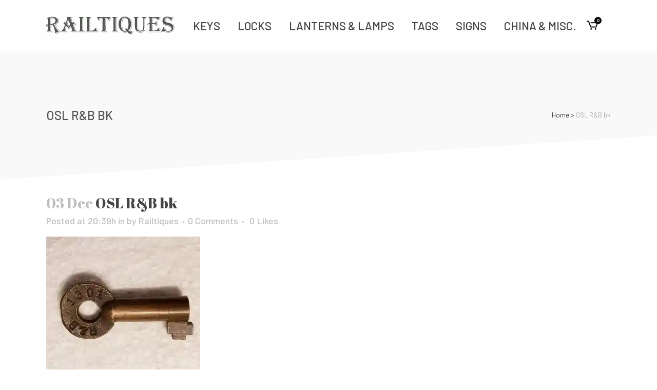

--- FILE ---
content_type: text/html; charset=UTF-8
request_url: https://railtiques.com/osl-rb-bk/
body_size: 9942
content:
<!DOCTYPE html>
<html lang="en-US">
<head>
	<meta charset="UTF-8" />
	
	<title>Railtiques |   OSL R&#038;B bk</title>

	
			
						<meta name="viewport" content="width=device-width,initial-scale=1,user-scalable=no">
		
	<link rel="profile" href="https://gmpg.org/xfn/11" />
	<link rel="pingback" href="https://railtiques.com/xmlrpc.php" />
            <link rel="shortcut icon" type="image/x-icon" href="https://railtiques.com/wp-content/themes/bridge/img/favicon.ico">
        <link rel="apple-touch-icon" href="https://railtiques.com/wp-content/themes/bridge/img/favicon.ico"/>
    	<link href='//fonts.googleapis.com/css?family=Raleway:100,200,300,400,500,600,700,800,900,300italic,400italic,700italic|Abril+Fatface:100,200,300,400,500,600,700,800,900,300italic,400italic,700italic|Barlow:100,200,300,400,500,600,700,800,900,300italic,400italic,700italic&subset=latin,latin-ext' rel='stylesheet' type='text/css'>
<script type="application/javascript">var QodeAjaxUrl = "https://railtiques.com/wp-admin/admin-ajax.php"</script><script>window._wca = window._wca || [];</script>
<link rel='dns-prefetch' href='//s0.wp.com' />
<link rel='dns-prefetch' href='//www.google.com' />
<link rel='dns-prefetch' href='//s.w.org' />
<link rel="alternate" type="application/rss+xml" title="Railtiques &raquo; Feed" href="https://railtiques.com/feed/" />
<link rel="alternate" type="application/rss+xml" title="Railtiques &raquo; Comments Feed" href="https://railtiques.com/comments/feed/" />
<link rel="alternate" type="application/rss+xml" title="Railtiques &raquo; OSL R&#038;B bk Comments Feed" href="https://railtiques.com/feed/?attachment_id=700" />
		<script type="text/javascript">
			window._wpemojiSettings = {"baseUrl":"https:\/\/s.w.org\/images\/core\/emoji\/12.0.0-1\/72x72\/","ext":".png","svgUrl":"https:\/\/s.w.org\/images\/core\/emoji\/12.0.0-1\/svg\/","svgExt":".svg","source":{"concatemoji":"https:\/\/railtiques.com\/wp-includes\/js\/wp-emoji-release.min.js?ver=5.2.21"}};
			!function(e,a,t){var n,r,o,i=a.createElement("canvas"),p=i.getContext&&i.getContext("2d");function s(e,t){var a=String.fromCharCode;p.clearRect(0,0,i.width,i.height),p.fillText(a.apply(this,e),0,0);e=i.toDataURL();return p.clearRect(0,0,i.width,i.height),p.fillText(a.apply(this,t),0,0),e===i.toDataURL()}function c(e){var t=a.createElement("script");t.src=e,t.defer=t.type="text/javascript",a.getElementsByTagName("head")[0].appendChild(t)}for(o=Array("flag","emoji"),t.supports={everything:!0,everythingExceptFlag:!0},r=0;r<o.length;r++)t.supports[o[r]]=function(e){if(!p||!p.fillText)return!1;switch(p.textBaseline="top",p.font="600 32px Arial",e){case"flag":return s([55356,56826,55356,56819],[55356,56826,8203,55356,56819])?!1:!s([55356,57332,56128,56423,56128,56418,56128,56421,56128,56430,56128,56423,56128,56447],[55356,57332,8203,56128,56423,8203,56128,56418,8203,56128,56421,8203,56128,56430,8203,56128,56423,8203,56128,56447]);case"emoji":return!s([55357,56424,55356,57342,8205,55358,56605,8205,55357,56424,55356,57340],[55357,56424,55356,57342,8203,55358,56605,8203,55357,56424,55356,57340])}return!1}(o[r]),t.supports.everything=t.supports.everything&&t.supports[o[r]],"flag"!==o[r]&&(t.supports.everythingExceptFlag=t.supports.everythingExceptFlag&&t.supports[o[r]]);t.supports.everythingExceptFlag=t.supports.everythingExceptFlag&&!t.supports.flag,t.DOMReady=!1,t.readyCallback=function(){t.DOMReady=!0},t.supports.everything||(n=function(){t.readyCallback()},a.addEventListener?(a.addEventListener("DOMContentLoaded",n,!1),e.addEventListener("load",n,!1)):(e.attachEvent("onload",n),a.attachEvent("onreadystatechange",function(){"complete"===a.readyState&&t.readyCallback()})),(n=t.source||{}).concatemoji?c(n.concatemoji):n.wpemoji&&n.twemoji&&(c(n.twemoji),c(n.wpemoji)))}(window,document,window._wpemojiSettings);
		</script>
		<style type="text/css">
img.wp-smiley,
img.emoji {
	display: inline !important;
	border: none !important;
	box-shadow: none !important;
	height: 1em !important;
	width: 1em !important;
	margin: 0 .07em !important;
	vertical-align: -0.1em !important;
	background: none !important;
	padding: 0 !important;
}
</style>
	<style type="text/css" media="all">
.wpautoterms-footer{background-color:#ffffff;text-align:center;}
.wpautoterms-footer a{color:#000000;font-family:Arial, sans-serif;font-size:14px;}
.wpautoterms-footer .separator{color:#cccccc;font-family:Arial, sans-serif;font-size:14px;}</style>
<link rel='stylesheet' id='wp-block-library-css'  href='https://railtiques.com/wp-includes/css/dist/block-library/style.min.css?ver=5.2.21' type='text/css' media='all' />
<link rel='stylesheet' id='wc-block-style-css'  href='https://railtiques.com/wp-content/plugins/woocommerce/packages/woocommerce-blocks/build/style.css?ver=2.5.14' type='text/css' media='all' />
<link rel='stylesheet' id='wpautoterms_css-css'  href='https://railtiques.com/wp-content/plugins/auto-terms-of-service-and-privacy-policy/css/wpautoterms.css?ver=5.2.21' type='text/css' media='all' />
<link rel='stylesheet' id='contact-form-7-css'  href='https://railtiques.com/wp-content/plugins/contact-form-7/includes/css/styles.css?ver=5.1.7' type='text/css' media='all' />
<style id='woocommerce-inline-inline-css' type='text/css'>
.woocommerce form .form-row .required { visibility: visible; }
</style>
<link rel='stylesheet' id='default_style-css'  href='https://railtiques.com/wp-content/themes/bridge/style.css?ver=5.2.21' type='text/css' media='all' />
<link rel='stylesheet' id='qode_font_awesome-css'  href='https://railtiques.com/wp-content/themes/bridge/css/font-awesome/css/font-awesome.min.css?ver=5.2.21' type='text/css' media='all' />
<link rel='stylesheet' id='qode_font_elegant-css'  href='https://railtiques.com/wp-content/themes/bridge/css/elegant-icons/style.min.css?ver=5.2.21' type='text/css' media='all' />
<link rel='stylesheet' id='qode_linea_icons-css'  href='https://railtiques.com/wp-content/themes/bridge/css/linea-icons/style.css?ver=5.2.21' type='text/css' media='all' />
<link rel='stylesheet' id='qode_dripicons-css'  href='https://railtiques.com/wp-content/themes/bridge/css/dripicons/dripicons.css?ver=5.2.21' type='text/css' media='all' />
<link rel='stylesheet' id='stylesheet-css'  href='https://railtiques.com/wp-content/themes/bridge/css/stylesheet.min.css?ver=5.2.21' type='text/css' media='all' />
<style id='stylesheet-inline-css' type='text/css'>
   .postid-700.disabled_footer_top .footer_top_holder, .postid-700.disabled_footer_bottom .footer_bottom_holder { display: none;}


</style>
<link rel='stylesheet' id='woocommerce-css'  href='https://railtiques.com/wp-content/themes/bridge/css/woocommerce.min.css?ver=5.2.21' type='text/css' media='all' />
<link rel='stylesheet' id='woocommerce_responsive-css'  href='https://railtiques.com/wp-content/themes/bridge/css/woocommerce_responsive.min.css?ver=5.2.21' type='text/css' media='all' />
<link rel='stylesheet' id='qode_print-css'  href='https://railtiques.com/wp-content/themes/bridge/css/print.css?ver=5.2.21' type='text/css' media='all' />
<link rel='stylesheet' id='mac_stylesheet-css'  href='https://railtiques.com/wp-content/themes/bridge/css/mac_stylesheet.css?ver=5.2.21' type='text/css' media='all' />
<link rel='stylesheet' id='webkit-css'  href='https://railtiques.com/wp-content/themes/bridge/css/webkit_stylesheet.css?ver=5.2.21' type='text/css' media='all' />
<link rel='stylesheet' id='style_dynamic-css'  href='https://railtiques.com/wp-content/themes/bridge/css/style_dynamic.css?ver=1543254512' type='text/css' media='all' />
<link rel='stylesheet' id='responsive-css'  href='https://railtiques.com/wp-content/themes/bridge/css/responsive.min.css?ver=5.2.21' type='text/css' media='all' />
<link rel='stylesheet' id='style_dynamic_responsive-css'  href='https://railtiques.com/wp-content/themes/bridge/css/style_dynamic_responsive.css?ver=1543254512' type='text/css' media='all' />
<link rel='stylesheet' id='js_composer_front-css'  href='https://railtiques.com/wp-content/plugins/js_composer/assets/css/js_composer.min.css?ver=6.4.0' type='text/css' media='all' />
<link rel='stylesheet' id='custom_css-css'  href='https://railtiques.com/wp-content/themes/bridge/css/custom_css.css?ver=1543254512' type='text/css' media='all' />
<link rel='stylesheet' id='jetpack_css-css'  href='https://railtiques.com/wp-content/plugins/jetpack/css/jetpack.css?ver=6.9.2' type='text/css' media='all' />
<script type='text/javascript' src='https://railtiques.com/wp-includes/js/jquery/jquery.js?ver=1.12.4-wp'></script>
<script type='text/javascript' src='https://railtiques.com/wp-includes/js/jquery/jquery-migrate.min.js?ver=1.4.1'></script>
<script type='text/javascript' src='https://railtiques.com/wp-includes/js/dist/vendor/wp-polyfill.min.js?ver=7.0.0'></script>
<script type='text/javascript'>
( 'fetch' in window ) || document.write( '<script src="https://railtiques.com/wp-includes/js/dist/vendor/wp-polyfill-fetch.min.js?ver=3.0.0"></scr' + 'ipt>' );( document.contains ) || document.write( '<script src="https://railtiques.com/wp-includes/js/dist/vendor/wp-polyfill-node-contains.min.js?ver=3.26.0-0"></scr' + 'ipt>' );( window.FormData && window.FormData.prototype.keys ) || document.write( '<script src="https://railtiques.com/wp-includes/js/dist/vendor/wp-polyfill-formdata.min.js?ver=3.0.12"></scr' + 'ipt>' );( Element.prototype.matches && Element.prototype.closest ) || document.write( '<script src="https://railtiques.com/wp-includes/js/dist/vendor/wp-polyfill-element-closest.min.js?ver=2.0.2"></scr' + 'ipt>' );
</script>
<script type='text/javascript' src='https://railtiques.com/wp-includes/js/dist/dom-ready.min.js?ver=2.2.0'></script>
<script type='text/javascript' src='https://railtiques.com/wp-content/plugins/auto-terms-of-service-and-privacy-policy/js/base.js?ver=2.5.0'></script>
<script type='text/javascript' src='https://railtiques.com/wp-content/plugins/woocommerce/assets/js/jquery-blockui/jquery.blockUI.min.js?ver=2.70'></script>
<script type='text/javascript'>
/* <![CDATA[ */
var wc_add_to_cart_params = {"ajax_url":"\/wp-admin\/admin-ajax.php","wc_ajax_url":"\/?wc-ajax=%%endpoint%%","i18n_view_cart":"View cart","cart_url":"https:\/\/railtiques.com\/cart\/","is_cart":"","cart_redirect_after_add":"no"};
/* ]]> */
</script>
<script type='text/javascript' src='https://railtiques.com/wp-content/plugins/woocommerce/assets/js/frontend/add-to-cart.min.js?ver=4.0.4'></script>
<script type='text/javascript' src='https://railtiques.com/wp-content/plugins/js_composer/assets/js/vendors/woocommerce-add-to-cart.js?ver=6.4.0'></script>
<link rel='https://api.w.org/' href='https://railtiques.com/wp-json/' />
<link rel="EditURI" type="application/rsd+xml" title="RSD" href="https://railtiques.com/xmlrpc.php?rsd" />
<link rel="wlwmanifest" type="application/wlwmanifest+xml" href="https://railtiques.com/wp-includes/wlwmanifest.xml" /> 
<meta name="generator" content="WordPress 5.2.21" />
<meta name="generator" content="WooCommerce 4.0.4" />
<link rel='shortlink' href='https://railtiques.com/?p=700' />
<link rel="alternate" type="application/json+oembed" href="https://railtiques.com/wp-json/oembed/1.0/embed?url=https%3A%2F%2Frailtiques.com%2Fosl-rb-bk%2F" />
<link rel="alternate" type="text/xml+oembed" href="https://railtiques.com/wp-json/oembed/1.0/embed?url=https%3A%2F%2Frailtiques.com%2Fosl-rb-bk%2F&#038;format=xml" />

<link rel='dns-prefetch' href='//i0.wp.com'/>
<link rel='dns-prefetch' href='//i1.wp.com'/>
<link rel='dns-prefetch' href='//i2.wp.com'/>
	<noscript><style>.woocommerce-product-gallery{ opacity: 1 !important; }</style></noscript>
			<style type="text/css">.recentcomments a{display:inline !important;padding:0 !important;margin:0 !important;}</style>
		<meta name="generator" content="Powered by WPBakery Page Builder - drag and drop page builder for WordPress."/>
			<style type="text/css">
				html:not( .jetpack-lazy-images-js-enabled ) .jetpack-lazy-image {
					display: none;
				}
			</style>
			<script>
				document.documentElement.classList.add(
					'jetpack-lazy-images-js-enabled'
				);
			</script>
		<meta name="generator" content="Powered by Slider Revolution 6.6.13 - responsive, Mobile-Friendly Slider Plugin for WordPress with comfortable drag and drop interface." />
<script>function setREVStartSize(e){
			//window.requestAnimationFrame(function() {
				window.RSIW = window.RSIW===undefined ? window.innerWidth : window.RSIW;
				window.RSIH = window.RSIH===undefined ? window.innerHeight : window.RSIH;
				try {
					var pw = document.getElementById(e.c).parentNode.offsetWidth,
						newh;
					pw = pw===0 || isNaN(pw) || (e.l=="fullwidth" || e.layout=="fullwidth") ? window.RSIW : pw;
					e.tabw = e.tabw===undefined ? 0 : parseInt(e.tabw);
					e.thumbw = e.thumbw===undefined ? 0 : parseInt(e.thumbw);
					e.tabh = e.tabh===undefined ? 0 : parseInt(e.tabh);
					e.thumbh = e.thumbh===undefined ? 0 : parseInt(e.thumbh);
					e.tabhide = e.tabhide===undefined ? 0 : parseInt(e.tabhide);
					e.thumbhide = e.thumbhide===undefined ? 0 : parseInt(e.thumbhide);
					e.mh = e.mh===undefined || e.mh=="" || e.mh==="auto" ? 0 : parseInt(e.mh,0);
					if(e.layout==="fullscreen" || e.l==="fullscreen")
						newh = Math.max(e.mh,window.RSIH);
					else{
						e.gw = Array.isArray(e.gw) ? e.gw : [e.gw];
						for (var i in e.rl) if (e.gw[i]===undefined || e.gw[i]===0) e.gw[i] = e.gw[i-1];
						e.gh = e.el===undefined || e.el==="" || (Array.isArray(e.el) && e.el.length==0)? e.gh : e.el;
						e.gh = Array.isArray(e.gh) ? e.gh : [e.gh];
						for (var i in e.rl) if (e.gh[i]===undefined || e.gh[i]===0) e.gh[i] = e.gh[i-1];
											
						var nl = new Array(e.rl.length),
							ix = 0,
							sl;
						e.tabw = e.tabhide>=pw ? 0 : e.tabw;
						e.thumbw = e.thumbhide>=pw ? 0 : e.thumbw;
						e.tabh = e.tabhide>=pw ? 0 : e.tabh;
						e.thumbh = e.thumbhide>=pw ? 0 : e.thumbh;
						for (var i in e.rl) nl[i] = e.rl[i]<window.RSIW ? 0 : e.rl[i];
						sl = nl[0];
						for (var i in nl) if (sl>nl[i] && nl[i]>0) { sl = nl[i]; ix=i;}
						var m = pw>(e.gw[ix]+e.tabw+e.thumbw) ? 1 : (pw-(e.tabw+e.thumbw)) / (e.gw[ix]);
						newh =  (e.gh[ix] * m) + (e.tabh + e.thumbh);
					}
					var el = document.getElementById(e.c);
					if (el!==null && el) el.style.height = newh+"px";
					el = document.getElementById(e.c+"_wrapper");
					if (el!==null && el) {
						el.style.height = newh+"px";
						el.style.display = "block";
					}
				} catch(e){
					console.log("Failure at Presize of Slider:" + e)
				}
			//});
		  };</script>
		<style type="text/css" id="wp-custom-css">
			.add-to-cart-button-inner {
    display: none!important;
}

.woocommerce.single-product.qode-product-single-tabs-on-bottom .product .images:not(.qode-add-gallery-and-zoom-support).woocommerce-product-gallery--with-images .woocommerce-product-gallery__image:not(:first-child) a, .woocommerce.single-product.qode-product-single-tabs-on-bottom .product .images:not(.qode-add-gallery-and-zoom-support).woocommerce-product-gallery--with-images .woocommerce-product-gallery__image:not(:first-child) a img {
	height:auto;
}



.dark.header_style_on_scroll nav.main_menu>ul>li.active>a, .dark.header_style_on_scroll nav.main_menu>ul>li:not(:first-child):before, .dark.header_style_on_scroll nav.main_menu>ul>li>a, .dark:not(.sticky):not(.scrolled) nav.main_menu>ul>li.active>a, .dark:not(.sticky):not(.scrolled) nav.main_menu>ul>li:not(:first-child):before, .dark:not(.sticky):not(.scrolled) nav.main_menu>ul>li>a {
	color:#444;	
}


input.wpcf7-form-control.wpcf7-date, input.wpcf7-form-control.wpcf7-number, input.wpcf7-form-control.wpcf7-quiz, input.wpcf7-form-control.wpcf7-text, select.wpcf7-form-control.wpcf7-select, textarea.wpcf7-form-control.wpcf7-textarea {
	BACKGROUND-color:#eaeaea;
	font-size:18px;
}

.qbutton, .qbutton.medium, #submit_comment, .load_more a, .blog_load_more_button a, .post-password-form input[type='submit'], input.wpcf7-form-control.wpcf7-submit, input.wpcf7-form-control.wpcf7-submit:not([disabled]), .woocommerce table.cart td.actions input[type="submit"], .woocommerce input#place_order, .woocommerce-page input[type="submit"], .woocommerce .button {
	color:#111;
}		</style>
		<noscript><style> .wpb_animate_when_almost_visible { opacity: 1; }</style></noscript><script async src='https://stats.wp.com/s-202603.js'></script>
</head>

<body data-rsssl=1 class="attachment attachment-template-default single single-attachment postid-700 attachmentid-700 attachment-jpeg theme-bridge woocommerce-no-js  qode-page-loading-effect-enabled qode_grid_1300 columns-4 qode-product-single-tabs-on-bottom qode-theme-ver-16.8 qode-theme-bridge disabled_footer_top qode_header_in_grid wpb-js-composer js-comp-ver-6.4.0 vc_responsive" itemscope itemtype="http://schema.org/WebPage">


<div class="wrapper">
	<div class="wrapper_inner">

    
    <!-- Google Analytics start -->
        <!-- Google Analytics end -->

	<header class="has_woocommerce_dropdown  scroll_header_top_area dark regular menu_position_left page_header">
    <div class="header_inner clearfix">
                <div class="header_top_bottom_holder">
            
            <div class="header_bottom clearfix" style=' background-color:rgba(255, 255, 255, .8);' >
                                <div class="container">
                    <div class="container_inner clearfix">
                                                    
                            <div class="header_inner_left">
                                									<div class="mobile_menu_button">
		<span>
			<i class="qode_icon_font_awesome fa fa-bars " ></i>		</span>
	</div>
                                <div class="logo_wrapper" >
	<div class="q_logo">
		<a itemprop="url" href="https://railtiques.com/" >
             <picture><source srcset="https://railtiques.com/wp-content/uploads/2018/09/smaller-railtiques.webp "  type="image/webp"><img src="https://railtiques.com/wp-content/uploads/2018/09/smaller-railtiques.png" class="normal sp-no-webp" alt="Logo"itemprop="image"  > </picture> 			 <picture><source srcset="https://railtiques.com/wp-content/uploads/2018/09/smaller-railtiques.webp "  type="image/webp"><img src="https://railtiques.com/wp-content/uploads/2018/09/smaller-railtiques.png" class="light sp-no-webp" alt="Logo"itemprop="image"  > </picture> 			 <picture><source srcset="https://railtiques.com/wp-content/uploads/2018/09/smaller-railtiques.webp "  type="image/webp"><img src="https://railtiques.com/wp-content/uploads/2018/09/smaller-railtiques.png" class="dark sp-no-webp" alt="Logo"itemprop="image"  > </picture> 			 <picture><source srcset="https://railtiques.com/wp-content/uploads/2018/09/smaller-railtiques.webp "  type="image/webp"><img src="https://railtiques.com/wp-content/uploads/2018/09/smaller-railtiques.png" class="sticky sp-no-webp" alt="Logo"itemprop="image"  > </picture> 			 <picture><source srcset="https://railtiques.com/wp-content/uploads/2018/09/smaller-railtiques.webp "  type="image/webp"><img src="https://railtiques.com/wp-content/uploads/2018/09/smaller-railtiques.png" class="mobile sp-no-webp" alt="Logo"itemprop="image"  > </picture> 					</a>
	</div>
	</div>                                                            </div>
                                                                    <div class="header_inner_right">
                                        <div class="side_menu_button_wrapper right">
                                                                                        		<div class="shopping_cart_outer">
		<div class="shopping_cart_inner">
		<div class="shopping_cart_header">
			<a class="header_cart dripicons-cart" href="https://railtiques.com/cart/"><span class="header_cart_span">0</span></a>
			<div class="shopping_cart_dropdown">
			<div class="shopping_cart_dropdown_inner">
									<ul class="cart_list product_list_widget">

						
							<li>No products in the cart.</li>

						
					</ul>
				</div>
						
			
                <a itemprop="url" href="https://railtiques.com/cart/" class="qbutton white view-cart">Cart <i class="fa fa-shopping-cart"></i></a>

                    <span class="total">Total:<span><span class="woocommerce-Price-amount amount"><span class="woocommerce-Price-currencySymbol">&#36;</span>0.00</span></span></span>


						
				</div>
</div>
		</div>
		</div>
	                                            <div class="side_menu_button">
                                                                                                                                                                                            </div>
                                        </div>
                                    </div>
                                
                                
                                <nav class="main_menu drop_down left">
                                    <ul id="menu-main" class=""><li id="nav-menu-item-369" class="menu-item menu-item-type-custom menu-item-object-custom  narrow"><a href="https://railtiques.com/category/keys/" class=""><i class="menu_icon blank fa"></i><span>Keys</span><span class="plus"></span></a></li>
<li id="nav-menu-item-371" class="menu-item menu-item-type-custom menu-item-object-custom  narrow"><a href="https://railtiques.com/category/locks/" class=""><i class="menu_icon blank fa"></i><span>Locks</span><span class="plus"></span></a></li>
<li id="nav-menu-item-370" class="menu-item menu-item-type-custom menu-item-object-custom  narrow"><a href="https://railtiques.com/category/lanterns-lamps/" class=""><i class="menu_icon blank fa"></i><span>Lanterns &#038; Lamps</span><span class="plus"></span></a></li>
<li id="nav-menu-item-373" class="menu-item menu-item-type-custom menu-item-object-custom  narrow"><a href="https://railtiques.com/category/tags/" class=""><i class="menu_icon blank fa"></i><span>Tags</span><span class="plus"></span></a></li>
<li id="nav-menu-item-372" class="menu-item menu-item-type-custom menu-item-object-custom  narrow"><a href="https://railtiques.com/category/signs/" class=""><i class="menu_icon blank fa"></i><span>Signs</span><span class="plus"></span></a></li>
<li id="nav-menu-item-368" class="menu-item menu-item-type-custom menu-item-object-custom  narrow"><a href="https://railtiques.com/category/china-misc/" class=""><i class="menu_icon blank fa"></i><span>China &#038; Misc.</span><span class="plus"></span></a></li>
</ul>                                </nav>
                                							    <nav class="mobile_menu">
	<ul id="menu-main-1" class=""><li id="mobile-menu-item-369" class="menu-item menu-item-type-custom menu-item-object-custom "><a href="https://railtiques.com/category/keys/" class=""><span>Keys</span></a><span class="mobile_arrow"><i class="fa fa-angle-right"></i><i class="fa fa-angle-down"></i></span></li>
<li id="mobile-menu-item-371" class="menu-item menu-item-type-custom menu-item-object-custom "><a href="https://railtiques.com/category/locks/" class=""><span>Locks</span></a><span class="mobile_arrow"><i class="fa fa-angle-right"></i><i class="fa fa-angle-down"></i></span></li>
<li id="mobile-menu-item-370" class="menu-item menu-item-type-custom menu-item-object-custom "><a href="https://railtiques.com/category/lanterns-lamps/" class=""><span>Lanterns &#038; Lamps</span></a><span class="mobile_arrow"><i class="fa fa-angle-right"></i><i class="fa fa-angle-down"></i></span></li>
<li id="mobile-menu-item-373" class="menu-item menu-item-type-custom menu-item-object-custom "><a href="https://railtiques.com/category/tags/" class=""><span>Tags</span></a><span class="mobile_arrow"><i class="fa fa-angle-right"></i><i class="fa fa-angle-down"></i></span></li>
<li id="mobile-menu-item-372" class="menu-item menu-item-type-custom menu-item-object-custom "><a href="https://railtiques.com/category/signs/" class=""><span>Signs</span></a><span class="mobile_arrow"><i class="fa fa-angle-right"></i><i class="fa fa-angle-down"></i></span></li>
<li id="mobile-menu-item-368" class="menu-item menu-item-type-custom menu-item-object-custom "><a href="https://railtiques.com/category/china-misc/" class=""><span>China &#038; Misc.</span></a><span class="mobile_arrow"><i class="fa fa-angle-right"></i><i class="fa fa-angle-down"></i></span></li>
</ul></nav>                                                                                        </div>
                    </div>
                                    </div>
            </div>
        </div>
</header>	<a id="back_to_top" href="#">
        <span class="fa-stack">
            <i class="qode_icon_font_awesome fa fa-arrow-up " ></i>        </span>
	</a>
	
	
    
    
    <div class="content ">
        <div class="content_inner  ">
    			<div class="title_outer animate_title_text"    data-height="350">
		<div class="title title_size_medium  position_left " style="height:350px;background-color:#f9f9f9;">
			<div class="image not_responsive"></div>
										<div class="title_holder"  style="padding-top:100px;height:250px;">
					<div class="container">
						<div class="container_inner clearfix">
								<div class="title_subtitle_holder" >
                                                                																		<h1 ><span>OSL R&#038;B bk</span></h1>
																	
																												<div class="breadcrumb" > <div class="breadcrumbs"><div itemprop="breadcrumb" class="breadcrumbs_inner"><a href="https://railtiques.com">Home</a><span class="delimiter">&nbsp;>&nbsp;</span><span class="current">OSL R&#038;B bk</span></div></div></div>
																	                                                            </div>
						</div>
					</div>
				</div>
										<svg class="angled-section svg-title-bottom" preserveAspectRatio="none" viewBox="0 0 86 86" width="100%" height="86">
											<polygon style="fill: ;" points="0,86 86,0 86,86" />
									</svg>
					</div>
			</div>
										<div class="container">
														<div class="container_inner default_template_holder" >
															<div class="blog_single blog_holder">
								<article id="post-700" class="post-700 attachment type-attachment status-inherit hentry">
			<div class="post_content_holder">
								<div class="post_text">
					<div class="post_text_inner">
						<h2 itemprop="name" class="entry_title"><span itemprop="dateCreated" class="date entry_date updated">03 Dec<meta itemprop="interactionCount" content="UserComments: 0"/></span> OSL R&#038;B bk</h2>
						<div class="post_info">
							<span class="time">Posted at 20:39h</span>
							in 							<span class="post_author">
								by								<a itemprop="author" class="post_author_link" href="https://railtiques.com/author/mick/">Railtiques</a>
							</span>
															<span class="dots"><i class="fa fa-square"></i></span><a itemprop="url" class="post_comments" href="https://railtiques.com/osl-rb-bk/#respond" target="_self">0 Comments</a>
							                                        <span class="dots"><i class="fa fa-square"></i></span>
        <div class="blog_like">
            <a  href="#" class="qode-like" id="qode-like-700" title="Like this">0<span>  Likes</span></a>        </div>
        						</div>
						<p class="attachment"><a href='https://i1.wp.com/railtiques.com/wp-content/uploads/2018/12/OSL-RB-bk.jpg?ssl=1'><img width="300" height="296" src="https://i1.wp.com/railtiques.com/wp-content/uploads/2018/12/OSL-RB-bk.jpg?fit=300%2C296&amp;ssl=1" class="attachment-medium size-medium jetpack-lazy-image" alt="" data-attachment-id="700" data-permalink="https://railtiques.com/osl-rb-bk/" data-orig-file="https://i1.wp.com/railtiques.com/wp-content/uploads/2018/12/OSL-RB-bk.jpg?fit=1685%2C1663&amp;ssl=1" data-orig-size="1685,1663" data-comments-opened="1" data-image-meta="{&quot;aperture&quot;:&quot;2.4&quot;,&quot;credit&quot;:&quot;&quot;,&quot;camera&quot;:&quot;SM-G965U&quot;,&quot;caption&quot;:&quot;&quot;,&quot;created_timestamp&quot;:&quot;1540738900&quot;,&quot;copyright&quot;:&quot;&quot;,&quot;focal_length&quot;:&quot;4.3&quot;,&quot;iso&quot;:&quot;250&quot;,&quot;shutter_speed&quot;:&quot;0.016666666666667&quot;,&quot;title&quot;:&quot;&quot;,&quot;orientation&quot;:&quot;0&quot;}" data-image-title="OSL R&#038;B bk" data-image-description="" data-medium-file="https://i1.wp.com/railtiques.com/wp-content/uploads/2018/12/OSL-RB-bk.jpg?fit=300%2C296&amp;ssl=1" data-large-file="https://i1.wp.com/railtiques.com/wp-content/uploads/2018/12/OSL-RB-bk.jpg?fit=1024%2C1011&amp;ssl=1" data-lazy-srcset="https://i1.wp.com/railtiques.com/wp-content/uploads/2018/12/OSL-RB-bk.jpg?w=1685&amp;ssl=1 1685w, https://i1.wp.com/railtiques.com/wp-content/uploads/2018/12/OSL-RB-bk.jpg?resize=300%2C296&amp;ssl=1 300w, https://i1.wp.com/railtiques.com/wp-content/uploads/2018/12/OSL-RB-bk.jpg?resize=768%2C758&amp;ssl=1 768w, https://i1.wp.com/railtiques.com/wp-content/uploads/2018/12/OSL-RB-bk.jpg?resize=1024%2C1011&amp;ssl=1 1024w, https://i1.wp.com/railtiques.com/wp-content/uploads/2018/12/OSL-RB-bk.jpg?resize=700%2C691&amp;ssl=1 700w, https://i1.wp.com/railtiques.com/wp-content/uploads/2018/12/OSL-RB-bk.jpg?resize=600%2C592&amp;ssl=1 600w, https://i1.wp.com/railtiques.com/wp-content/uploads/2018/12/OSL-RB-bk.jpg?resize=100%2C100&amp;ssl=1 100w" data-lazy-sizes="(max-width: 300px) 100vw, 300px" data-lazy-src="https://i1.wp.com/railtiques.com/wp-content/uploads/2018/12/OSL-RB-bk.jpg?fit=300%2C296&amp;ssl=1&amp;is-pending-load=1" srcset="[data-uri]" /></a></p>
					</div>
				</div>
			</div>
		
	    	</article>													<div class="comment_holder clearfix" id="comments">
<div class="comment_number"><div class="comment_number_inner"><h5>No Comments</h5></div></div>
<div class="comments">
</div></div>
 <div class="comment_pager">
	<p></p>
 </div>
 <div class="comment_form">
		<div id="respond" class="comment-respond">
		<h3 id="reply-title" class="comment-reply-title"><h5>Post A Comment</h5> <small><a rel="nofollow" id="cancel-comment-reply-link" href="/osl-rb-bk/#respond" style="display:none;">Cancel Reply</a></small></h3>			<form action="https://railtiques.com/wp-comments-post.php" method="post" id="commentform" class="comment-form">
				<textarea id="comment" placeholder="Write your comment here..." name="comment" cols="45" rows="8" aria-required="true"></textarea><div class="three_columns clearfix"><div class="column1"><div class="column_inner"><input id="author" name="author" placeholder="Your full name" type="text" value="" aria-required='true' /></div></div>
<div class="column2"><div class="column_inner"><input id="email" name="email" placeholder="E-mail address" type="text" value="" aria-required='true' /></div></div>
<div class="column3"><div class="column_inner"><input id="url" name="url" type="text" placeholder="Website" value="" /></div></div></div>
<p class="comment-form-cookies-consent"><input id="wp-comment-cookies-consent" name="wp-comment-cookies-consent" type="checkbox" value="yes" /><label for="wp-comment-cookies-consent">Save my name, email, and website in this browser for the next time I comment.</label></p>
<p class="form-submit"><input name="submit" type="submit" id="submit_comment" class="submit" value="Submit" /> <input type='hidden' name='comment_post_ID' value='700' id='comment_post_ID' />
<input type='hidden' name='comment_parent' id='comment_parent' value='0' />
</p>			</form>
			</div><!-- #respond -->
	</div>
						
								
							


						                        </div>

                    					</div>
                                 </div>
	


		
	</div>
</div>



	<footer >
		<div class="footer_inner clearfix">
				<div class="footer_top_holder">
            			<div class="footer_top">
								<div class="container">
					<div class="container_inner">
																	<div class="four_columns clearfix">
								<div class="column1 footer_col1">
									<div class="column_inner">
																			</div>
								</div>
								<div class="column2 footer_col2">
									<div class="column_inner">
																			</div>
								</div>
								<div class="column3 footer_col3">
									<div class="column_inner">
																			</div>
								</div>
								<div class="column4 footer_col4">
									<div class="column_inner">
																			</div>
								</div>
							</div>
															</div>
				</div>
							</div>
					</div>
							<div class="footer_bottom_holder">
                									<div class="footer_bottom">
							<div class="textwidget"><p>Copyright 2023, Railtiques.com. All rights reserved. <a style="color: #818181;" href="/privacy-policy" data-darkreader-inline-color="">Privacy</a></p>
</div>
					</div>
								</div>
				</div>
	</footer>
		
</div>
</div>

		<script>
			window.RS_MODULES = window.RS_MODULES || {};
			window.RS_MODULES.modules = window.RS_MODULES.modules || {};
			window.RS_MODULES.waiting = window.RS_MODULES.waiting || [];
			window.RS_MODULES.defered = true;
			window.RS_MODULES.moduleWaiting = window.RS_MODULES.moduleWaiting || {};
			window.RS_MODULES.type = 'compiled';
		</script>
			<script type="text/javascript">
		var c = document.body.className;
		c = c.replace(/woocommerce-no-js/, 'woocommerce-js');
		document.body.className = c;
	</script>
	<link rel='stylesheet' id='rs-plugin-settings-css'  href='https://railtiques.com/wp-content/plugins/revslider/public/assets/css/rs6.css?ver=6.6.13' type='text/css' media='all' />
<style id='rs-plugin-settings-inline-css' type='text/css'>
#rs-demo-id {}
</style>
<script type='text/javascript' src='https://railtiques.com/wp-content/plugins/jetpack/_inc/build/photon/photon.min.js?ver=20130122'></script>
<script type='text/javascript'>
/* <![CDATA[ */
var wpcf7 = {"apiSettings":{"root":"https:\/\/railtiques.com\/wp-json\/contact-form-7\/v1","namespace":"contact-form-7\/v1"},"cached":"1"};
/* ]]> */
</script>
<script type='text/javascript' src='https://railtiques.com/wp-content/plugins/contact-form-7/includes/js/scripts.js?ver=5.1.7'></script>
<script type='text/javascript' src='https://s0.wp.com/wp-content/js/devicepx-jetpack.js?ver=202603'></script>
<script type='text/javascript' src='https://railtiques.com/wp-content/plugins/revslider/public/assets/js/rbtools.min.js?ver=6.6.13'></script>
<script type='text/javascript' src='https://railtiques.com/wp-content/plugins/revslider/public/assets/js/rs6.min.js?ver=6.6.13'></script>
<script type='text/javascript' src='https://railtiques.com/wp-content/plugins/woocommerce/assets/js/js-cookie/js.cookie.min.js?ver=2.1.4'></script>
<script type='text/javascript'>
/* <![CDATA[ */
var woocommerce_params = {"ajax_url":"\/wp-admin\/admin-ajax.php","wc_ajax_url":"\/?wc-ajax=%%endpoint%%"};
/* ]]> */
</script>
<script type='text/javascript' src='https://railtiques.com/wp-content/plugins/woocommerce/assets/js/frontend/woocommerce.min.js?ver=4.0.4'></script>
<script type='text/javascript'>
/* <![CDATA[ */
var wc_cart_fragments_params = {"ajax_url":"\/wp-admin\/admin-ajax.php","wc_ajax_url":"\/?wc-ajax=%%endpoint%%","cart_hash_key":"wc_cart_hash_b54d8dd8f91f32309bfd649ecd6d8e0a","fragment_name":"wc_fragments_b54d8dd8f91f32309bfd649ecd6d8e0a","request_timeout":"5000"};
/* ]]> */
</script>
<script type='text/javascript' src='https://railtiques.com/wp-content/plugins/woocommerce/assets/js/frontend/cart-fragments.min.js?ver=4.0.4'></script>
<script type='text/javascript'>
		jQuery( 'body' ).bind( 'wc_fragments_refreshed', function() {
			jQuery( 'body' ).trigger( 'jetpack-lazy-images-load' );
		} );
	
</script>
<script type='text/javascript' src='https://www.google.com/recaptcha/api.js?render=6LecGLMUAAAAAKQlapUzkSVaB5uzkVWBu6PQ6a5P&#038;ver=3.0'></script>
<script type='text/javascript'>
/* <![CDATA[ */
var qodeLike = {"ajaxurl":"https:\/\/railtiques.com\/wp-admin\/admin-ajax.php"};
/* ]]> */
</script>
<script type='text/javascript' src='https://railtiques.com/wp-content/themes/bridge/js/plugins/qode-like.min.js?ver=5.2.21'></script>
<script type='text/javascript' src='https://railtiques.com/wp-includes/js/jquery/ui/core.min.js?ver=1.11.4'></script>
<script type='text/javascript' src='https://railtiques.com/wp-includes/js/jquery/ui/widget.min.js?ver=1.11.4'></script>
<script type='text/javascript' src='https://railtiques.com/wp-includes/js/jquery/ui/accordion.min.js?ver=1.11.4'></script>
<script type='text/javascript' src='https://railtiques.com/wp-includes/js/jquery/ui/position.min.js?ver=1.11.4'></script>
<script type='text/javascript' src='https://railtiques.com/wp-includes/js/jquery/ui/menu.min.js?ver=1.11.4'></script>
<script type='text/javascript' src='https://railtiques.com/wp-includes/js/wp-sanitize.min.js?ver=5.2.21'></script>
<script type='text/javascript' src='https://railtiques.com/wp-includes/js/wp-a11y.min.js?ver=5.2.21'></script>
<script type='text/javascript'>
/* <![CDATA[ */
var uiAutocompleteL10n = {"noResults":"No results found.","oneResult":"1 result found. Use up and down arrow keys to navigate.","manyResults":"%d results found. Use up and down arrow keys to navigate.","itemSelected":"Item selected."};
/* ]]> */
</script>
<script type='text/javascript' src='https://railtiques.com/wp-includes/js/jquery/ui/autocomplete.min.js?ver=1.11.4'></script>
<script type='text/javascript' src='https://railtiques.com/wp-includes/js/jquery/ui/button.min.js?ver=1.11.4'></script>
<script type='text/javascript' src='https://railtiques.com/wp-includes/js/jquery/ui/datepicker.min.js?ver=1.11.4'></script>
<script type='text/javascript'>
jQuery(document).ready(function(jQuery){jQuery.datepicker.setDefaults({"closeText":"Close","currentText":"Today","monthNames":["January","February","March","April","May","June","July","August","September","October","November","December"],"monthNamesShort":["Jan","Feb","Mar","Apr","May","Jun","Jul","Aug","Sep","Oct","Nov","Dec"],"nextText":"Next","prevText":"Previous","dayNames":["Sunday","Monday","Tuesday","Wednesday","Thursday","Friday","Saturday"],"dayNamesShort":["Sun","Mon","Tue","Wed","Thu","Fri","Sat"],"dayNamesMin":["S","M","T","W","T","F","S"],"dateFormat":"MM d, yy","firstDay":0,"isRTL":false});});
</script>
<script type='text/javascript' src='https://railtiques.com/wp-includes/js/jquery/ui/mouse.min.js?ver=1.11.4'></script>
<script type='text/javascript' src='https://railtiques.com/wp-includes/js/jquery/ui/resizable.min.js?ver=1.11.4'></script>
<script type='text/javascript' src='https://railtiques.com/wp-includes/js/jquery/ui/draggable.min.js?ver=1.11.4'></script>
<script type='text/javascript' src='https://railtiques.com/wp-includes/js/jquery/ui/dialog.min.js?ver=1.11.4'></script>
<script type='text/javascript' src='https://railtiques.com/wp-includes/js/jquery/ui/droppable.min.js?ver=1.11.4'></script>
<script type='text/javascript' src='https://railtiques.com/wp-includes/js/jquery/ui/progressbar.min.js?ver=1.11.4'></script>
<script type='text/javascript' src='https://railtiques.com/wp-includes/js/jquery/ui/selectable.min.js?ver=1.11.4'></script>
<script type='text/javascript' src='https://railtiques.com/wp-includes/js/jquery/ui/sortable.min.js?ver=1.11.4'></script>
<script type='text/javascript' src='https://railtiques.com/wp-includes/js/jquery/ui/slider.min.js?ver=1.11.4'></script>
<script type='text/javascript' src='https://railtiques.com/wp-includes/js/jquery/ui/spinner.min.js?ver=1.11.4'></script>
<script type='text/javascript' src='https://railtiques.com/wp-includes/js/jquery/ui/tooltip.min.js?ver=1.11.4'></script>
<script type='text/javascript' src='https://railtiques.com/wp-includes/js/jquery/ui/tabs.min.js?ver=1.11.4'></script>
<script type='text/javascript' src='https://railtiques.com/wp-includes/js/jquery/ui/effect.min.js?ver=1.11.4'></script>
<script type='text/javascript' src='https://railtiques.com/wp-includes/js/jquery/ui/effect-blind.min.js?ver=1.11.4'></script>
<script type='text/javascript' src='https://railtiques.com/wp-includes/js/jquery/ui/effect-bounce.min.js?ver=1.11.4'></script>
<script type='text/javascript' src='https://railtiques.com/wp-includes/js/jquery/ui/effect-clip.min.js?ver=1.11.4'></script>
<script type='text/javascript' src='https://railtiques.com/wp-includes/js/jquery/ui/effect-drop.min.js?ver=1.11.4'></script>
<script type='text/javascript' src='https://railtiques.com/wp-includes/js/jquery/ui/effect-explode.min.js?ver=1.11.4'></script>
<script type='text/javascript' src='https://railtiques.com/wp-includes/js/jquery/ui/effect-fade.min.js?ver=1.11.4'></script>
<script type='text/javascript' src='https://railtiques.com/wp-includes/js/jquery/ui/effect-fold.min.js?ver=1.11.4'></script>
<script type='text/javascript' src='https://railtiques.com/wp-includes/js/jquery/ui/effect-highlight.min.js?ver=1.11.4'></script>
<script type='text/javascript' src='https://railtiques.com/wp-includes/js/jquery/ui/effect-pulsate.min.js?ver=1.11.4'></script>
<script type='text/javascript' src='https://railtiques.com/wp-includes/js/jquery/ui/effect-size.min.js?ver=1.11.4'></script>
<script type='text/javascript' src='https://railtiques.com/wp-includes/js/jquery/ui/effect-scale.min.js?ver=1.11.4'></script>
<script type='text/javascript' src='https://railtiques.com/wp-includes/js/jquery/ui/effect-shake.min.js?ver=1.11.4'></script>
<script type='text/javascript' src='https://railtiques.com/wp-includes/js/jquery/ui/effect-slide.min.js?ver=1.11.4'></script>
<script type='text/javascript' src='https://railtiques.com/wp-includes/js/jquery/ui/effect-transfer.min.js?ver=1.11.4'></script>
<script type='text/javascript' src='https://railtiques.com/wp-content/themes/bridge/js/plugins.js?ver=5.2.21'></script>
<script type='text/javascript' src='https://railtiques.com/wp-content/themes/bridge/js/plugins/jquery.carouFredSel-6.2.1.min.js?ver=5.2.21'></script>
<script type='text/javascript' src='https://railtiques.com/wp-content/themes/bridge/js/plugins/lemmon-slider.min.js?ver=5.2.21'></script>
<script type='text/javascript' src='https://railtiques.com/wp-content/themes/bridge/js/plugins/jquery.fullPage.min.js?ver=5.2.21'></script>
<script type='text/javascript' src='https://railtiques.com/wp-content/themes/bridge/js/plugins/jquery.mousewheel.min.js?ver=5.2.21'></script>
<script type='text/javascript' src='https://railtiques.com/wp-content/themes/bridge/js/plugins/jquery.touchSwipe.min.js?ver=5.2.21'></script>
<script type='text/javascript' src='https://railtiques.com/wp-content/plugins/js_composer/assets/lib/bower/isotope/dist/isotope.pkgd.min.js?ver=6.4.0'></script>
<script type='text/javascript' src='https://railtiques.com/wp-content/themes/bridge/js/plugins/packery-mode.pkgd.min.js?ver=5.2.21'></script>
<script type='text/javascript' src='https://railtiques.com/wp-content/themes/bridge/js/plugins/jquery.stretch.js?ver=5.2.21'></script>
<script type='text/javascript' src='https://railtiques.com/wp-content/themes/bridge/js/plugins/imagesloaded.js?ver=5.2.21'></script>
<script type='text/javascript' src='https://railtiques.com/wp-content/themes/bridge/js/plugins/rangeslider.min.js?ver=5.2.21'></script>
<script type='text/javascript' src='https://railtiques.com/wp-content/themes/bridge/js/plugins/jquery.event.move.js?ver=5.2.21'></script>
<script type='text/javascript' src='https://railtiques.com/wp-content/themes/bridge/js/plugins/jquery.twentytwenty.js?ver=5.2.21'></script>
<script type='text/javascript' src='https://railtiques.com/wp-content/themes/bridge/js/default_dynamic.js?ver=1543254512'></script>
<script type='text/javascript'>
/* <![CDATA[ */
var QodeAdminAjax = {"ajaxurl":"https:\/\/railtiques.com\/wp-admin\/admin-ajax.php"};
var qodeGlobalVars = {"vars":{"qodeAddingToCartLabel":"Adding to Cart..."}};
/* ]]> */
</script>
<script type='text/javascript' src='https://railtiques.com/wp-content/themes/bridge/js/default.min.js?ver=5.2.21'></script>
<script type='text/javascript' src='https://railtiques.com/wp-content/themes/bridge/js/custom_js.js?ver=1543254512'></script>
<script type='text/javascript' src='https://railtiques.com/wp-includes/js/comment-reply.min.js?ver=5.2.21'></script>
<script type='text/javascript' src='https://railtiques.com/wp-content/plugins/js_composer/assets/js/dist/js_composer_front.min.js?ver=6.4.0'></script>
<script type='text/javascript' src='https://railtiques.com/wp-content/themes/bridge/js/woocommerce.min.js?ver=5.2.21'></script>
<script type='text/javascript' src='https://railtiques.com/wp-content/plugins/woocommerce/assets/js/select2/select2.full.min.js?ver=4.0.3'></script>
<script type='text/javascript' src='https://railtiques.com/wp-content/plugins/jetpack/_inc/build/lazy-images/js/lazy-images.min.js?ver=6.9.2'></script>
<script type='text/javascript' src='https://railtiques.com/wp-includes/js/wp-embed.min.js?ver=5.2.21'></script>
<script type="text/javascript">
( function( grecaptcha, sitekey, actions ) {

	var wpcf7recaptcha = {

		execute: function( action ) {
			grecaptcha.execute(
				sitekey,
				{ action: action }
			).then( function( token ) {
				var forms = document.getElementsByTagName( 'form' );

				for ( var i = 0; i < forms.length; i++ ) {
					var fields = forms[ i ].getElementsByTagName( 'input' );

					for ( var j = 0; j < fields.length; j++ ) {
						var field = fields[ j ];

						if ( 'g-recaptcha-response' === field.getAttribute( 'name' ) ) {
							field.setAttribute( 'value', token );
							break;
						}
					}
				}
			} );
		},

		executeOnHomepage: function() {
			wpcf7recaptcha.execute( actions[ 'homepage' ] );
		},

		executeOnContactform: function() {
			wpcf7recaptcha.execute( actions[ 'contactform' ] );
		},

	};

	grecaptcha.ready(
		wpcf7recaptcha.executeOnHomepage
	);

	document.addEventListener( 'change',
		wpcf7recaptcha.executeOnContactform, false
	);

	document.addEventListener( 'wpcf7submit',
		wpcf7recaptcha.executeOnHomepage, false
	);

} )(
	grecaptcha,
	'6LecGLMUAAAAAKQlapUzkSVaB5uzkVWBu6PQ6a5P',
	{"homepage":"homepage","contactform":"contactform"}
);
</script>
</body>
</html>	

--- FILE ---
content_type: text/html; charset=utf-8
request_url: https://www.google.com/recaptcha/api2/anchor?ar=1&k=6LecGLMUAAAAAKQlapUzkSVaB5uzkVWBu6PQ6a5P&co=aHR0cHM6Ly9yYWlsdGlxdWVzLmNvbTo0NDM.&hl=en&v=PoyoqOPhxBO7pBk68S4YbpHZ&size=invisible&anchor-ms=20000&execute-ms=30000&cb=pzve2y1dijhs
body_size: 48562
content:
<!DOCTYPE HTML><html dir="ltr" lang="en"><head><meta http-equiv="Content-Type" content="text/html; charset=UTF-8">
<meta http-equiv="X-UA-Compatible" content="IE=edge">
<title>reCAPTCHA</title>
<style type="text/css">
/* cyrillic-ext */
@font-face {
  font-family: 'Roboto';
  font-style: normal;
  font-weight: 400;
  font-stretch: 100%;
  src: url(//fonts.gstatic.com/s/roboto/v48/KFO7CnqEu92Fr1ME7kSn66aGLdTylUAMa3GUBHMdazTgWw.woff2) format('woff2');
  unicode-range: U+0460-052F, U+1C80-1C8A, U+20B4, U+2DE0-2DFF, U+A640-A69F, U+FE2E-FE2F;
}
/* cyrillic */
@font-face {
  font-family: 'Roboto';
  font-style: normal;
  font-weight: 400;
  font-stretch: 100%;
  src: url(//fonts.gstatic.com/s/roboto/v48/KFO7CnqEu92Fr1ME7kSn66aGLdTylUAMa3iUBHMdazTgWw.woff2) format('woff2');
  unicode-range: U+0301, U+0400-045F, U+0490-0491, U+04B0-04B1, U+2116;
}
/* greek-ext */
@font-face {
  font-family: 'Roboto';
  font-style: normal;
  font-weight: 400;
  font-stretch: 100%;
  src: url(//fonts.gstatic.com/s/roboto/v48/KFO7CnqEu92Fr1ME7kSn66aGLdTylUAMa3CUBHMdazTgWw.woff2) format('woff2');
  unicode-range: U+1F00-1FFF;
}
/* greek */
@font-face {
  font-family: 'Roboto';
  font-style: normal;
  font-weight: 400;
  font-stretch: 100%;
  src: url(//fonts.gstatic.com/s/roboto/v48/KFO7CnqEu92Fr1ME7kSn66aGLdTylUAMa3-UBHMdazTgWw.woff2) format('woff2');
  unicode-range: U+0370-0377, U+037A-037F, U+0384-038A, U+038C, U+038E-03A1, U+03A3-03FF;
}
/* math */
@font-face {
  font-family: 'Roboto';
  font-style: normal;
  font-weight: 400;
  font-stretch: 100%;
  src: url(//fonts.gstatic.com/s/roboto/v48/KFO7CnqEu92Fr1ME7kSn66aGLdTylUAMawCUBHMdazTgWw.woff2) format('woff2');
  unicode-range: U+0302-0303, U+0305, U+0307-0308, U+0310, U+0312, U+0315, U+031A, U+0326-0327, U+032C, U+032F-0330, U+0332-0333, U+0338, U+033A, U+0346, U+034D, U+0391-03A1, U+03A3-03A9, U+03B1-03C9, U+03D1, U+03D5-03D6, U+03F0-03F1, U+03F4-03F5, U+2016-2017, U+2034-2038, U+203C, U+2040, U+2043, U+2047, U+2050, U+2057, U+205F, U+2070-2071, U+2074-208E, U+2090-209C, U+20D0-20DC, U+20E1, U+20E5-20EF, U+2100-2112, U+2114-2115, U+2117-2121, U+2123-214F, U+2190, U+2192, U+2194-21AE, U+21B0-21E5, U+21F1-21F2, U+21F4-2211, U+2213-2214, U+2216-22FF, U+2308-230B, U+2310, U+2319, U+231C-2321, U+2336-237A, U+237C, U+2395, U+239B-23B7, U+23D0, U+23DC-23E1, U+2474-2475, U+25AF, U+25B3, U+25B7, U+25BD, U+25C1, U+25CA, U+25CC, U+25FB, U+266D-266F, U+27C0-27FF, U+2900-2AFF, U+2B0E-2B11, U+2B30-2B4C, U+2BFE, U+3030, U+FF5B, U+FF5D, U+1D400-1D7FF, U+1EE00-1EEFF;
}
/* symbols */
@font-face {
  font-family: 'Roboto';
  font-style: normal;
  font-weight: 400;
  font-stretch: 100%;
  src: url(//fonts.gstatic.com/s/roboto/v48/KFO7CnqEu92Fr1ME7kSn66aGLdTylUAMaxKUBHMdazTgWw.woff2) format('woff2');
  unicode-range: U+0001-000C, U+000E-001F, U+007F-009F, U+20DD-20E0, U+20E2-20E4, U+2150-218F, U+2190, U+2192, U+2194-2199, U+21AF, U+21E6-21F0, U+21F3, U+2218-2219, U+2299, U+22C4-22C6, U+2300-243F, U+2440-244A, U+2460-24FF, U+25A0-27BF, U+2800-28FF, U+2921-2922, U+2981, U+29BF, U+29EB, U+2B00-2BFF, U+4DC0-4DFF, U+FFF9-FFFB, U+10140-1018E, U+10190-1019C, U+101A0, U+101D0-101FD, U+102E0-102FB, U+10E60-10E7E, U+1D2C0-1D2D3, U+1D2E0-1D37F, U+1F000-1F0FF, U+1F100-1F1AD, U+1F1E6-1F1FF, U+1F30D-1F30F, U+1F315, U+1F31C, U+1F31E, U+1F320-1F32C, U+1F336, U+1F378, U+1F37D, U+1F382, U+1F393-1F39F, U+1F3A7-1F3A8, U+1F3AC-1F3AF, U+1F3C2, U+1F3C4-1F3C6, U+1F3CA-1F3CE, U+1F3D4-1F3E0, U+1F3ED, U+1F3F1-1F3F3, U+1F3F5-1F3F7, U+1F408, U+1F415, U+1F41F, U+1F426, U+1F43F, U+1F441-1F442, U+1F444, U+1F446-1F449, U+1F44C-1F44E, U+1F453, U+1F46A, U+1F47D, U+1F4A3, U+1F4B0, U+1F4B3, U+1F4B9, U+1F4BB, U+1F4BF, U+1F4C8-1F4CB, U+1F4D6, U+1F4DA, U+1F4DF, U+1F4E3-1F4E6, U+1F4EA-1F4ED, U+1F4F7, U+1F4F9-1F4FB, U+1F4FD-1F4FE, U+1F503, U+1F507-1F50B, U+1F50D, U+1F512-1F513, U+1F53E-1F54A, U+1F54F-1F5FA, U+1F610, U+1F650-1F67F, U+1F687, U+1F68D, U+1F691, U+1F694, U+1F698, U+1F6AD, U+1F6B2, U+1F6B9-1F6BA, U+1F6BC, U+1F6C6-1F6CF, U+1F6D3-1F6D7, U+1F6E0-1F6EA, U+1F6F0-1F6F3, U+1F6F7-1F6FC, U+1F700-1F7FF, U+1F800-1F80B, U+1F810-1F847, U+1F850-1F859, U+1F860-1F887, U+1F890-1F8AD, U+1F8B0-1F8BB, U+1F8C0-1F8C1, U+1F900-1F90B, U+1F93B, U+1F946, U+1F984, U+1F996, U+1F9E9, U+1FA00-1FA6F, U+1FA70-1FA7C, U+1FA80-1FA89, U+1FA8F-1FAC6, U+1FACE-1FADC, U+1FADF-1FAE9, U+1FAF0-1FAF8, U+1FB00-1FBFF;
}
/* vietnamese */
@font-face {
  font-family: 'Roboto';
  font-style: normal;
  font-weight: 400;
  font-stretch: 100%;
  src: url(//fonts.gstatic.com/s/roboto/v48/KFO7CnqEu92Fr1ME7kSn66aGLdTylUAMa3OUBHMdazTgWw.woff2) format('woff2');
  unicode-range: U+0102-0103, U+0110-0111, U+0128-0129, U+0168-0169, U+01A0-01A1, U+01AF-01B0, U+0300-0301, U+0303-0304, U+0308-0309, U+0323, U+0329, U+1EA0-1EF9, U+20AB;
}
/* latin-ext */
@font-face {
  font-family: 'Roboto';
  font-style: normal;
  font-weight: 400;
  font-stretch: 100%;
  src: url(//fonts.gstatic.com/s/roboto/v48/KFO7CnqEu92Fr1ME7kSn66aGLdTylUAMa3KUBHMdazTgWw.woff2) format('woff2');
  unicode-range: U+0100-02BA, U+02BD-02C5, U+02C7-02CC, U+02CE-02D7, U+02DD-02FF, U+0304, U+0308, U+0329, U+1D00-1DBF, U+1E00-1E9F, U+1EF2-1EFF, U+2020, U+20A0-20AB, U+20AD-20C0, U+2113, U+2C60-2C7F, U+A720-A7FF;
}
/* latin */
@font-face {
  font-family: 'Roboto';
  font-style: normal;
  font-weight: 400;
  font-stretch: 100%;
  src: url(//fonts.gstatic.com/s/roboto/v48/KFO7CnqEu92Fr1ME7kSn66aGLdTylUAMa3yUBHMdazQ.woff2) format('woff2');
  unicode-range: U+0000-00FF, U+0131, U+0152-0153, U+02BB-02BC, U+02C6, U+02DA, U+02DC, U+0304, U+0308, U+0329, U+2000-206F, U+20AC, U+2122, U+2191, U+2193, U+2212, U+2215, U+FEFF, U+FFFD;
}
/* cyrillic-ext */
@font-face {
  font-family: 'Roboto';
  font-style: normal;
  font-weight: 500;
  font-stretch: 100%;
  src: url(//fonts.gstatic.com/s/roboto/v48/KFO7CnqEu92Fr1ME7kSn66aGLdTylUAMa3GUBHMdazTgWw.woff2) format('woff2');
  unicode-range: U+0460-052F, U+1C80-1C8A, U+20B4, U+2DE0-2DFF, U+A640-A69F, U+FE2E-FE2F;
}
/* cyrillic */
@font-face {
  font-family: 'Roboto';
  font-style: normal;
  font-weight: 500;
  font-stretch: 100%;
  src: url(//fonts.gstatic.com/s/roboto/v48/KFO7CnqEu92Fr1ME7kSn66aGLdTylUAMa3iUBHMdazTgWw.woff2) format('woff2');
  unicode-range: U+0301, U+0400-045F, U+0490-0491, U+04B0-04B1, U+2116;
}
/* greek-ext */
@font-face {
  font-family: 'Roboto';
  font-style: normal;
  font-weight: 500;
  font-stretch: 100%;
  src: url(//fonts.gstatic.com/s/roboto/v48/KFO7CnqEu92Fr1ME7kSn66aGLdTylUAMa3CUBHMdazTgWw.woff2) format('woff2');
  unicode-range: U+1F00-1FFF;
}
/* greek */
@font-face {
  font-family: 'Roboto';
  font-style: normal;
  font-weight: 500;
  font-stretch: 100%;
  src: url(//fonts.gstatic.com/s/roboto/v48/KFO7CnqEu92Fr1ME7kSn66aGLdTylUAMa3-UBHMdazTgWw.woff2) format('woff2');
  unicode-range: U+0370-0377, U+037A-037F, U+0384-038A, U+038C, U+038E-03A1, U+03A3-03FF;
}
/* math */
@font-face {
  font-family: 'Roboto';
  font-style: normal;
  font-weight: 500;
  font-stretch: 100%;
  src: url(//fonts.gstatic.com/s/roboto/v48/KFO7CnqEu92Fr1ME7kSn66aGLdTylUAMawCUBHMdazTgWw.woff2) format('woff2');
  unicode-range: U+0302-0303, U+0305, U+0307-0308, U+0310, U+0312, U+0315, U+031A, U+0326-0327, U+032C, U+032F-0330, U+0332-0333, U+0338, U+033A, U+0346, U+034D, U+0391-03A1, U+03A3-03A9, U+03B1-03C9, U+03D1, U+03D5-03D6, U+03F0-03F1, U+03F4-03F5, U+2016-2017, U+2034-2038, U+203C, U+2040, U+2043, U+2047, U+2050, U+2057, U+205F, U+2070-2071, U+2074-208E, U+2090-209C, U+20D0-20DC, U+20E1, U+20E5-20EF, U+2100-2112, U+2114-2115, U+2117-2121, U+2123-214F, U+2190, U+2192, U+2194-21AE, U+21B0-21E5, U+21F1-21F2, U+21F4-2211, U+2213-2214, U+2216-22FF, U+2308-230B, U+2310, U+2319, U+231C-2321, U+2336-237A, U+237C, U+2395, U+239B-23B7, U+23D0, U+23DC-23E1, U+2474-2475, U+25AF, U+25B3, U+25B7, U+25BD, U+25C1, U+25CA, U+25CC, U+25FB, U+266D-266F, U+27C0-27FF, U+2900-2AFF, U+2B0E-2B11, U+2B30-2B4C, U+2BFE, U+3030, U+FF5B, U+FF5D, U+1D400-1D7FF, U+1EE00-1EEFF;
}
/* symbols */
@font-face {
  font-family: 'Roboto';
  font-style: normal;
  font-weight: 500;
  font-stretch: 100%;
  src: url(//fonts.gstatic.com/s/roboto/v48/KFO7CnqEu92Fr1ME7kSn66aGLdTylUAMaxKUBHMdazTgWw.woff2) format('woff2');
  unicode-range: U+0001-000C, U+000E-001F, U+007F-009F, U+20DD-20E0, U+20E2-20E4, U+2150-218F, U+2190, U+2192, U+2194-2199, U+21AF, U+21E6-21F0, U+21F3, U+2218-2219, U+2299, U+22C4-22C6, U+2300-243F, U+2440-244A, U+2460-24FF, U+25A0-27BF, U+2800-28FF, U+2921-2922, U+2981, U+29BF, U+29EB, U+2B00-2BFF, U+4DC0-4DFF, U+FFF9-FFFB, U+10140-1018E, U+10190-1019C, U+101A0, U+101D0-101FD, U+102E0-102FB, U+10E60-10E7E, U+1D2C0-1D2D3, U+1D2E0-1D37F, U+1F000-1F0FF, U+1F100-1F1AD, U+1F1E6-1F1FF, U+1F30D-1F30F, U+1F315, U+1F31C, U+1F31E, U+1F320-1F32C, U+1F336, U+1F378, U+1F37D, U+1F382, U+1F393-1F39F, U+1F3A7-1F3A8, U+1F3AC-1F3AF, U+1F3C2, U+1F3C4-1F3C6, U+1F3CA-1F3CE, U+1F3D4-1F3E0, U+1F3ED, U+1F3F1-1F3F3, U+1F3F5-1F3F7, U+1F408, U+1F415, U+1F41F, U+1F426, U+1F43F, U+1F441-1F442, U+1F444, U+1F446-1F449, U+1F44C-1F44E, U+1F453, U+1F46A, U+1F47D, U+1F4A3, U+1F4B0, U+1F4B3, U+1F4B9, U+1F4BB, U+1F4BF, U+1F4C8-1F4CB, U+1F4D6, U+1F4DA, U+1F4DF, U+1F4E3-1F4E6, U+1F4EA-1F4ED, U+1F4F7, U+1F4F9-1F4FB, U+1F4FD-1F4FE, U+1F503, U+1F507-1F50B, U+1F50D, U+1F512-1F513, U+1F53E-1F54A, U+1F54F-1F5FA, U+1F610, U+1F650-1F67F, U+1F687, U+1F68D, U+1F691, U+1F694, U+1F698, U+1F6AD, U+1F6B2, U+1F6B9-1F6BA, U+1F6BC, U+1F6C6-1F6CF, U+1F6D3-1F6D7, U+1F6E0-1F6EA, U+1F6F0-1F6F3, U+1F6F7-1F6FC, U+1F700-1F7FF, U+1F800-1F80B, U+1F810-1F847, U+1F850-1F859, U+1F860-1F887, U+1F890-1F8AD, U+1F8B0-1F8BB, U+1F8C0-1F8C1, U+1F900-1F90B, U+1F93B, U+1F946, U+1F984, U+1F996, U+1F9E9, U+1FA00-1FA6F, U+1FA70-1FA7C, U+1FA80-1FA89, U+1FA8F-1FAC6, U+1FACE-1FADC, U+1FADF-1FAE9, U+1FAF0-1FAF8, U+1FB00-1FBFF;
}
/* vietnamese */
@font-face {
  font-family: 'Roboto';
  font-style: normal;
  font-weight: 500;
  font-stretch: 100%;
  src: url(//fonts.gstatic.com/s/roboto/v48/KFO7CnqEu92Fr1ME7kSn66aGLdTylUAMa3OUBHMdazTgWw.woff2) format('woff2');
  unicode-range: U+0102-0103, U+0110-0111, U+0128-0129, U+0168-0169, U+01A0-01A1, U+01AF-01B0, U+0300-0301, U+0303-0304, U+0308-0309, U+0323, U+0329, U+1EA0-1EF9, U+20AB;
}
/* latin-ext */
@font-face {
  font-family: 'Roboto';
  font-style: normal;
  font-weight: 500;
  font-stretch: 100%;
  src: url(//fonts.gstatic.com/s/roboto/v48/KFO7CnqEu92Fr1ME7kSn66aGLdTylUAMa3KUBHMdazTgWw.woff2) format('woff2');
  unicode-range: U+0100-02BA, U+02BD-02C5, U+02C7-02CC, U+02CE-02D7, U+02DD-02FF, U+0304, U+0308, U+0329, U+1D00-1DBF, U+1E00-1E9F, U+1EF2-1EFF, U+2020, U+20A0-20AB, U+20AD-20C0, U+2113, U+2C60-2C7F, U+A720-A7FF;
}
/* latin */
@font-face {
  font-family: 'Roboto';
  font-style: normal;
  font-weight: 500;
  font-stretch: 100%;
  src: url(//fonts.gstatic.com/s/roboto/v48/KFO7CnqEu92Fr1ME7kSn66aGLdTylUAMa3yUBHMdazQ.woff2) format('woff2');
  unicode-range: U+0000-00FF, U+0131, U+0152-0153, U+02BB-02BC, U+02C6, U+02DA, U+02DC, U+0304, U+0308, U+0329, U+2000-206F, U+20AC, U+2122, U+2191, U+2193, U+2212, U+2215, U+FEFF, U+FFFD;
}
/* cyrillic-ext */
@font-face {
  font-family: 'Roboto';
  font-style: normal;
  font-weight: 900;
  font-stretch: 100%;
  src: url(//fonts.gstatic.com/s/roboto/v48/KFO7CnqEu92Fr1ME7kSn66aGLdTylUAMa3GUBHMdazTgWw.woff2) format('woff2');
  unicode-range: U+0460-052F, U+1C80-1C8A, U+20B4, U+2DE0-2DFF, U+A640-A69F, U+FE2E-FE2F;
}
/* cyrillic */
@font-face {
  font-family: 'Roboto';
  font-style: normal;
  font-weight: 900;
  font-stretch: 100%;
  src: url(//fonts.gstatic.com/s/roboto/v48/KFO7CnqEu92Fr1ME7kSn66aGLdTylUAMa3iUBHMdazTgWw.woff2) format('woff2');
  unicode-range: U+0301, U+0400-045F, U+0490-0491, U+04B0-04B1, U+2116;
}
/* greek-ext */
@font-face {
  font-family: 'Roboto';
  font-style: normal;
  font-weight: 900;
  font-stretch: 100%;
  src: url(//fonts.gstatic.com/s/roboto/v48/KFO7CnqEu92Fr1ME7kSn66aGLdTylUAMa3CUBHMdazTgWw.woff2) format('woff2');
  unicode-range: U+1F00-1FFF;
}
/* greek */
@font-face {
  font-family: 'Roboto';
  font-style: normal;
  font-weight: 900;
  font-stretch: 100%;
  src: url(//fonts.gstatic.com/s/roboto/v48/KFO7CnqEu92Fr1ME7kSn66aGLdTylUAMa3-UBHMdazTgWw.woff2) format('woff2');
  unicode-range: U+0370-0377, U+037A-037F, U+0384-038A, U+038C, U+038E-03A1, U+03A3-03FF;
}
/* math */
@font-face {
  font-family: 'Roboto';
  font-style: normal;
  font-weight: 900;
  font-stretch: 100%;
  src: url(//fonts.gstatic.com/s/roboto/v48/KFO7CnqEu92Fr1ME7kSn66aGLdTylUAMawCUBHMdazTgWw.woff2) format('woff2');
  unicode-range: U+0302-0303, U+0305, U+0307-0308, U+0310, U+0312, U+0315, U+031A, U+0326-0327, U+032C, U+032F-0330, U+0332-0333, U+0338, U+033A, U+0346, U+034D, U+0391-03A1, U+03A3-03A9, U+03B1-03C9, U+03D1, U+03D5-03D6, U+03F0-03F1, U+03F4-03F5, U+2016-2017, U+2034-2038, U+203C, U+2040, U+2043, U+2047, U+2050, U+2057, U+205F, U+2070-2071, U+2074-208E, U+2090-209C, U+20D0-20DC, U+20E1, U+20E5-20EF, U+2100-2112, U+2114-2115, U+2117-2121, U+2123-214F, U+2190, U+2192, U+2194-21AE, U+21B0-21E5, U+21F1-21F2, U+21F4-2211, U+2213-2214, U+2216-22FF, U+2308-230B, U+2310, U+2319, U+231C-2321, U+2336-237A, U+237C, U+2395, U+239B-23B7, U+23D0, U+23DC-23E1, U+2474-2475, U+25AF, U+25B3, U+25B7, U+25BD, U+25C1, U+25CA, U+25CC, U+25FB, U+266D-266F, U+27C0-27FF, U+2900-2AFF, U+2B0E-2B11, U+2B30-2B4C, U+2BFE, U+3030, U+FF5B, U+FF5D, U+1D400-1D7FF, U+1EE00-1EEFF;
}
/* symbols */
@font-face {
  font-family: 'Roboto';
  font-style: normal;
  font-weight: 900;
  font-stretch: 100%;
  src: url(//fonts.gstatic.com/s/roboto/v48/KFO7CnqEu92Fr1ME7kSn66aGLdTylUAMaxKUBHMdazTgWw.woff2) format('woff2');
  unicode-range: U+0001-000C, U+000E-001F, U+007F-009F, U+20DD-20E0, U+20E2-20E4, U+2150-218F, U+2190, U+2192, U+2194-2199, U+21AF, U+21E6-21F0, U+21F3, U+2218-2219, U+2299, U+22C4-22C6, U+2300-243F, U+2440-244A, U+2460-24FF, U+25A0-27BF, U+2800-28FF, U+2921-2922, U+2981, U+29BF, U+29EB, U+2B00-2BFF, U+4DC0-4DFF, U+FFF9-FFFB, U+10140-1018E, U+10190-1019C, U+101A0, U+101D0-101FD, U+102E0-102FB, U+10E60-10E7E, U+1D2C0-1D2D3, U+1D2E0-1D37F, U+1F000-1F0FF, U+1F100-1F1AD, U+1F1E6-1F1FF, U+1F30D-1F30F, U+1F315, U+1F31C, U+1F31E, U+1F320-1F32C, U+1F336, U+1F378, U+1F37D, U+1F382, U+1F393-1F39F, U+1F3A7-1F3A8, U+1F3AC-1F3AF, U+1F3C2, U+1F3C4-1F3C6, U+1F3CA-1F3CE, U+1F3D4-1F3E0, U+1F3ED, U+1F3F1-1F3F3, U+1F3F5-1F3F7, U+1F408, U+1F415, U+1F41F, U+1F426, U+1F43F, U+1F441-1F442, U+1F444, U+1F446-1F449, U+1F44C-1F44E, U+1F453, U+1F46A, U+1F47D, U+1F4A3, U+1F4B0, U+1F4B3, U+1F4B9, U+1F4BB, U+1F4BF, U+1F4C8-1F4CB, U+1F4D6, U+1F4DA, U+1F4DF, U+1F4E3-1F4E6, U+1F4EA-1F4ED, U+1F4F7, U+1F4F9-1F4FB, U+1F4FD-1F4FE, U+1F503, U+1F507-1F50B, U+1F50D, U+1F512-1F513, U+1F53E-1F54A, U+1F54F-1F5FA, U+1F610, U+1F650-1F67F, U+1F687, U+1F68D, U+1F691, U+1F694, U+1F698, U+1F6AD, U+1F6B2, U+1F6B9-1F6BA, U+1F6BC, U+1F6C6-1F6CF, U+1F6D3-1F6D7, U+1F6E0-1F6EA, U+1F6F0-1F6F3, U+1F6F7-1F6FC, U+1F700-1F7FF, U+1F800-1F80B, U+1F810-1F847, U+1F850-1F859, U+1F860-1F887, U+1F890-1F8AD, U+1F8B0-1F8BB, U+1F8C0-1F8C1, U+1F900-1F90B, U+1F93B, U+1F946, U+1F984, U+1F996, U+1F9E9, U+1FA00-1FA6F, U+1FA70-1FA7C, U+1FA80-1FA89, U+1FA8F-1FAC6, U+1FACE-1FADC, U+1FADF-1FAE9, U+1FAF0-1FAF8, U+1FB00-1FBFF;
}
/* vietnamese */
@font-face {
  font-family: 'Roboto';
  font-style: normal;
  font-weight: 900;
  font-stretch: 100%;
  src: url(//fonts.gstatic.com/s/roboto/v48/KFO7CnqEu92Fr1ME7kSn66aGLdTylUAMa3OUBHMdazTgWw.woff2) format('woff2');
  unicode-range: U+0102-0103, U+0110-0111, U+0128-0129, U+0168-0169, U+01A0-01A1, U+01AF-01B0, U+0300-0301, U+0303-0304, U+0308-0309, U+0323, U+0329, U+1EA0-1EF9, U+20AB;
}
/* latin-ext */
@font-face {
  font-family: 'Roboto';
  font-style: normal;
  font-weight: 900;
  font-stretch: 100%;
  src: url(//fonts.gstatic.com/s/roboto/v48/KFO7CnqEu92Fr1ME7kSn66aGLdTylUAMa3KUBHMdazTgWw.woff2) format('woff2');
  unicode-range: U+0100-02BA, U+02BD-02C5, U+02C7-02CC, U+02CE-02D7, U+02DD-02FF, U+0304, U+0308, U+0329, U+1D00-1DBF, U+1E00-1E9F, U+1EF2-1EFF, U+2020, U+20A0-20AB, U+20AD-20C0, U+2113, U+2C60-2C7F, U+A720-A7FF;
}
/* latin */
@font-face {
  font-family: 'Roboto';
  font-style: normal;
  font-weight: 900;
  font-stretch: 100%;
  src: url(//fonts.gstatic.com/s/roboto/v48/KFO7CnqEu92Fr1ME7kSn66aGLdTylUAMa3yUBHMdazQ.woff2) format('woff2');
  unicode-range: U+0000-00FF, U+0131, U+0152-0153, U+02BB-02BC, U+02C6, U+02DA, U+02DC, U+0304, U+0308, U+0329, U+2000-206F, U+20AC, U+2122, U+2191, U+2193, U+2212, U+2215, U+FEFF, U+FFFD;
}

</style>
<link rel="stylesheet" type="text/css" href="https://www.gstatic.com/recaptcha/releases/PoyoqOPhxBO7pBk68S4YbpHZ/styles__ltr.css">
<script nonce="JjhS0XwPiX_yPKpHhjywYg" type="text/javascript">window['__recaptcha_api'] = 'https://www.google.com/recaptcha/api2/';</script>
<script type="text/javascript" src="https://www.gstatic.com/recaptcha/releases/PoyoqOPhxBO7pBk68S4YbpHZ/recaptcha__en.js" nonce="JjhS0XwPiX_yPKpHhjywYg">
      
    </script></head>
<body><div id="rc-anchor-alert" class="rc-anchor-alert"></div>
<input type="hidden" id="recaptcha-token" value="[base64]">
<script type="text/javascript" nonce="JjhS0XwPiX_yPKpHhjywYg">
      recaptcha.anchor.Main.init("[\x22ainput\x22,[\x22bgdata\x22,\x22\x22,\[base64]/[base64]/[base64]/KE4oMTI0LHYsdi5HKSxMWihsLHYpKTpOKDEyNCx2LGwpLFYpLHYpLFQpKSxGKDE3MSx2KX0scjc9ZnVuY3Rpb24obCl7cmV0dXJuIGx9LEM9ZnVuY3Rpb24obCxWLHYpe04odixsLFYpLFZbYWtdPTI3OTZ9LG49ZnVuY3Rpb24obCxWKXtWLlg9KChWLlg/[base64]/[base64]/[base64]/[base64]/[base64]/[base64]/[base64]/[base64]/[base64]/[base64]/[base64]\\u003d\x22,\[base64]\\u003d\x22,\[base64]/Duk8/wobDmFJYw5tSwq7CmnvDnhptFWjDmcOwWG7DtV0dw43DvhbCmcOTYcKXLQpbw7DDgkLChnVAwrfCq8O/NsODBsOnwpbDr8OQUlFNEmjCt8OnFR/Dq8KRJ8K+S8KabzPCuFBEwrbDgC/CpkrDojQ/wqfDk8KUwq7Dhl5YecOMw6wvHhIfwotuw5g0D8OSw5c3woMyBG9xwq1HesKQw7zDjMODw6YmKMOKw7vDqcOkwqotNivCs8KraMKhcj/DvzEYwqfDij/[base64]/Cq310OHrCucKUekJIw6LCpMKFaFFgasKvUGHDpMKIXGvDh8Knw6x1FndHHsO/F8KNHDF5L1bDpETCgioaw7/DkMKBwpdWSw7CuFZCGsKzw5TCrzzCqWjCmsKJV8KWwqoRFsKTJ3xqw7J/DsOJAwNqwovDr3Q+TmZGw7/Dg2Y+wowdw7MAdGwMTsKvw4ZJw51id8Ktw4YROsKDHMKzCRTDsMOSbA1Sw6nCvMOZYA8xIyzDucOnw6R7BRIRw4oewpPDqsK/e8OGw58rw4XDuEnDl8KnwqPDjcOhVMO2XsOjw4zDj8KJVsK1VsK4wrTDjDPDpnnCo3ZFDSfDgcO1wqnDnj/CmsOJwoJjw4HCiUI9w4rDpAcfRMKlc0zDp1rDnwbDhCbCm8Krw40+TcKQTcO4HcKgB8ObwovCs8Kvw4xKw7Frw55oa3PDmGLDu8KZfcOSw7wgw6TDqXDDncOYDF43JMOEOcKyO2LCpcOrKzQxNMOlwpBhElXDjGhJwpkUUcKgJHoVw5HDj1/DrcO7woNmNsO4w7LCuV83w65teMO+GjHCsHnDpnQjUyrCjMODw7PDtjYqdGEBFMKhwpYtwplmw7vDhEU7PTHCigTDpsKeVBrDnMObwo4cw6A5wqAIwqtpcsK5N0lzfMOewprChXBDw6/Di8OQwpNFX8KyFsOvw6oBwp/CvgnDjsKOwoPCqsOQwr1Qw7PDjMOmTDdew7XCscODw6gOesO6cg0hw6kcak/DoMOowpVXXsOGc3dnw4/ClUVUYEFRLsOowpDDsXBRw6UBU8KWI8OQwpbDo3/CoAbCosONbMK2UCnCscKfwrLCp3BWwopyw6c0JsKEwrASbTPCmGYsZA1VaMOBwp/CpQ9SeXIqwoDDtMKjUsOSwq7DjV/DsXDDtMOXwqArbw11w5UtL8KmH8Oyw6nDhkM6d8KCwrxhV8OKwpfDvg/DqXvCrlsHVcOtw7sKwrlywpRTW3XClsOofVchD8KvDn0jwpkOC2/CucKawocpX8OlwqYVwq7Dq8KRw4QXw5PCpw7Cu8OkwrAyw4fDjsK6wqJpwpcac8KOFMKYDGR9wofDncK6w5LDp27Doj8jwrDDnml+HsOUB2YXw7oBwoVfIE/DlDYewrFawpPCqMOOw4XCgUE1O8K+w6nDv8OeD8OvbsO8w6odw6XCgMOSZMKWUMOnUcOFdgTCpUpowrzCrcKUw57DoBTCnMOiw49HCzbDhH5pw4ddSFnDl33DjMKlaU42CMKRaMK5w4zDv1Avwq/ChSrDjF/DpMOWw5lxaF3CpMOuM05zwrA/wqkww7TCncKoVwF4w6LCrsKtw5MxQmbDu8Orw7rDhmNpw5vCksKoBRcyWcO1NsKywpvDnGvClcOJwpPCg8KAHsO2bsOmK8OCwp3DtFLDuFwHwozCpFoXfmgow6MWdWh6wo/[base64]/CqBvCkmXDjiwKw6YubMOSYMKUw6YOccKTwrPCj8Kdw5o+J2nDkMOANkJjKcO/WMOPfQ3CvETCqsO6w6EBGmDCkCdxwqAiOcOVdl9HwrPCh8OdCcKCwp7CrylyJcKCRn8zZcKRdxrDuMK1QljDrcKnwpJtZsK/[base64]/[base64]/DSgOcsKNwoRBIMK2RE3CrnQaw6tAwp7DisKhw7fCumzCv8K3b8K7wqfClcK0JTDCtsOvwq7CrzfCiFQcw5bDhyEAwoNIZW/CvMKYwp3CnlrCjnTClMKbwoBDw7ktw6kDw7k2wp3DgRINAMORdMOZw6PCoz12w5pnw5cPK8O4wpzCvBnCtcK2BMO1UcK2wrvDqwrDnQRxw4/Cv8OYw4Fcwqwzw4jDscOjYh/Cn3ttMmLCjBnCuAnCjQtABjbClsOFdyEnwqTDmnDDuMOMWMOtNEQoZMOnXcOJw6XCtknDlsKHTcKpwqDCr8KPw5YbIljCnsK5w51Kw4nDnsORNMKEaMOJwq7DrMOzwrUcf8OxJcK1Q8Ocwr4ywo9lWGRCW1PCp8KQCWXDoMOqwo9Qw4XClMOacU7DnnZIwr/[base64]/Cg1PDg2zCqsOywqxfZUclw6dkRsKfaWQbwrs7OMKWwqLCrUlONcK2ZcK3IsKkDcOyBi/DlgbDmMKnecKvJkRpwppfez7Dv8KMwo4qTsK2IsKnwpbDkATCoVXDlllEFMK4AMKTwp/DgkjCgGBJWznDqD43w6JBw51mw67DqkzDl8OeJQTDmcKMwrQZKMOowpjCoWLDvcKLwqclwpdHAsKgesOHYMKLTcKPMsOHdkbCjEDCrcO7w4HDlzHCozI+w4ECNlzDssK2w6/DscOiMWbDgRrDp8KVw6fDny9EdsKuw5d5w7DDggbDuMKowo8swp0JbE/DmxsCax3Di8Kia8KlEcOXw6zDuxMrX8OKwrgww7rCk3M+WsOdwo88wpHDv8KKw7NQwq0eIQBtw5gsdirCmcK7woExw7DDuCYKwp8xZxlCenzCgFw+w6bDgcK6NcKffcK+Dw/CnsOhwrTDjMO7w5AfwqNdGzPCoRfDjQxmwpTDm3otOmrDq0VeUBoQw4vDk8Kww5x0w5DChcOcAcOxBcO6CsK+JFJ0wr3DgB3CtBrDoTzCgmvCi8KXLsOEcWEdJBJ/bcKDw51xw59sW8KrwofDqXE/JTwTw6PCuTYjWDfCmQA6woHCgzQeVsK6NMKWwo/DvBFpwqsvwpLChMKywqPDviIxwrF9w5dNwqDDoQRkw5woBwMUwqVtK8OJw77DiVISw6AkJcOcworCpsOiwo3Cp0V/T3orLwfCgsK1JznDsRdvfsO+BsODwos2woDDk8O2CnVhRsKAX8KURcOww7pMwrHDpcK5H8K2IcOnw65vX2dxw7s+wqVIRSARFk/DtcKTR1/Dt8OowovDr0vCpMKDwoXCqTUbZkEhw5PDtMKyTmM8wqJnEDl6WhvDkBE7wqjCjMOsAmQbRkshw7jCukrCpA/[base64]/DuMO6wop6TFd4w7sHXnPDn8KyBG0DRgo/[base64]/e3Rrw7MxdcOxLMKgwo0Lw7zCh8OKw6wDCRjCgcO0w6/[base64]/DrsKMH1U+Ex/ClMK/SS7Cu8OTTcOwwrDChRd5CcKVwo4pUMOmw4l3d8KhMcKIU1V7w7fDt8OUwqvDll0OwqVVw6PCvjvDq8OeflV1w7xsw6JKCW/DtcO1cnfCtS4CwqRDwq07EMOpESRXw6nDssKqcMKdwpZYw65vLAclRGnDnVM7WcOYIQPChcORbsOBCk87HcKfUsOIw7vCmzvDpcOswqkgwpZEJBtEw6zCrRkER8OSwpMAwo/CjsKRIkszw7XDhDN4w6zDpBhtf3TCt3TCoMODdF1ew4TDscOqw7cCwr/DrEbCpG/[base64]/XMKqHx4aA8OqOEPCoh7Dg8OFYjkbI8KIeDJdwqtFeDLDnw4ObXbCt8Oqw7E0cSbDvl/Cl2rCuTM9wrcIw4LDgsK4w5rClsKRw4bComzCr8KiXmvCu8OxfsKywqMZSMKRN8OKw6MUw4AdEzLDjA3DqlEWbcKID0vChg7Cunw1dxRWw58FwoxowqUfwq3DnGXCi8Kxw6wsJsKGLEPCi1E/wqDDlcOcA2gId8OwMcKbW0TDm8OWDmhCw78CFMK6N8KkNFxLJ8OHw6jCkWpfw6x6wq/[base64]/BsOswqcTwq04E0XDiVgBMkbCkTPDuC5SwoQ8D3NlBB1ZLRXCtMOOYsOvB8OCw5TDtxzDuD3DlMO/w5rDjylvwpPCisOHw5JdPcK+bMK8woXCrm3DswbDmghVV8KrcQjDrDZVRMKCw7cywqlrQcOlPRAiw7nDhCJBcF8Gw53DicKJFSLChMOOwprDt8Otw48RJ0t5w5bChMKFw5tSA8K7w7/Dj8K8D8Kjw67ClcKjwq3CrmVgK8Kawrp+w7xMEsK9woDClcKuOTDClcOnaTvDhMKLJjfCmcKQwqXCq2rDmCXCrsOvwq0dw77CpcOFKHzDoSvCsH7CncO0wqPDig/CtlISw7wQJ8OheMO0w6HCpj3DgE/Cvh3DtkksH2UhwqQQwqDCmwEAQ8OpKsOpw7ZNZC4PwrMeVXPDhCvDmcOhw6TDi8Kjwq0Kwo9Uw5tQd8Kbwp4pwq3DkMKYw5wEwqnCoMKZWMObIMOIKMORGT8Iwpkfw4FZPMOywrYkeifCn8KnNMOPT1XCg8OiwrTClSbDrMKmwqUbwpQ/wrQQw7TChRoAJsKWUUZNAMK+w5x7HwFYwrDChBHDlB5Ow7rChlrDsFzCnWxYw749wp/DvmQJNkvDuFbCtMK3w59iw7drOsK4w6DChWDDmcO9wrtew4vDr8Obw63Dmg7DvcKywrs8dcO1KA/CgMOKw4tfUG1vw6QDScK1wqLCpmPDt8Oww53Ck0fCtsOrLGLDr0DDpzTCqSsxDcK5VsOseMKSUMOEw71Mc8Orf2FAw5lKF8KAw7LDsjs6Q0lxf3gWw6rDtsKew5oSbcO2Ijc6aTpcUcK2BX9DNSVTJVdawoogHsO/w6UYw7/[base64]/wrfDicKZw7AowpbCon/Chjd2MWrCn8OAAxrDt8OOAFLCpcKFH0rDnjTCqcOoIAvCrCrDscKXwqx2VMO2CEJkw70RwqTCg8Kpw5RVBBoWw5rDoMKaE8OVwr/Dv8ONw45nwpwUKRppKDvDk8O5bD3DjsKAwo7CuEXDvBXCrsKcfsKjwpRJw7bCsTJNYh9TwqrDtTrDmcKrw6DCqWAnwp8gw5QfQsOvworDssO7TcKTwrd7w5NSwoINW2drAxfCtg7CghXDqcOIQ8K2B3hXwq5PMcKwVBVUwr3Dk8KSHzbCicOTGGNOU8KfW8O9FU/Doj8rw4ZoAVPDiAdRSU/CrsKQPMOiw4zCmHdww5oCwoUTwr3DrycuwqzDi8OOwqJRwoPDncKew5YzcMO7woLDtB0AY8O4HMOWBR5Vw6ABXQHDpcOlZMOKw7FINsKjSCTDvHDCisOlwofCm8Kdw6RuGMK8DMKuwqjDh8OBwq98w4TCux7ChcKkwrIneiROJQMKwozCrcK+asOYQcKOOzbCm3/Cg8Kgw50mw4ktJMO0DjViw5rCisKpWW1FdhPCssKVFH/DtEBXQMODP8KaLwkLwprCkcKbwrbDpD8/[base64]/ClmrChsOBVyzDm3AHfQ1NSMKXecKNWCbDjzlFw7ksVynDr8K5w5/DkMO5DxFZwoTDvVERERfDv8OnwpXCi8O/[base64]/[base64]/[base64]/CnsKBwphqOcOgw4rDoy7DusONwrTDjk5wZ8OwwqVsDcKAwqzCtHhRMGjDuUQUwqnDgcKxw7weVD7Cug5lw6XCn3gdYmrDp3pnYcOHwotGVsOzQyR5w5XCn8Kkw5PDpcOmw57DmVnDv8O3wprCqkrDqcOTw6XCrsK7w49oS2XDnsOVwqLDuMOlMkxnH3/CjMOzw4wFLMOxQcO+wqt4ZcK+woBpwrbCj8Kkw4jDgcK3wr/Cu1HDtTrCkQfDisOXU8K3UsKxR8O/wqTChMOqC3rCs0U3wr0lwosYw7TCnsOEwrh3wqfCqXI0d2MPwpYZw7fDmAPClXpmwrDClgVXG3TDjFcDwq7DsxLDocOlZ0t9AMOnw4nCp8K/w7ArL8KFw47CsxvCvCnDikM5wrxPTUQ4w6ZSwqoJw7QWDMO0RW/DjcO5eEvDlWHClDnDv8O+aAs2w5/CtMO0UTbDtcKCQMK0wqA6LsOSwrwIG2Qib1IgwofCtMK2TsKFw7PCjsOlWcOtwrFoJcO4U3zCnTzCrU7CgsKtw4/CjQosw5Z0OcKRbMK/BsK0R8OiazbDj8Oywqk6NDPCswd6wq3DkBV6w7trWnhCw54Gw4ECw5bCvsKHbsKMcCwVw5YbF8OgwqLCtcOkTUTCkGI2w5ofw53Cu8OvO3zDk8OET1/[base64]/DjAUZwojDiMKxfsOZw5N9WMKkVMKbw4wRRMKxwr1/PcKgwqnCnREoKR/Dq8OCcTdfw4tuw5jCm8KdP8KPwqVdw5DDjMO7EXdaEcKzKsK7wp7Ds3vDu8OXwrXDo8KsGMOmw5PCh8KsCAfDvsOmJcO2w5ReGTxaE8O/wpYlPMOKwp3DpB7Dt8K9GS/Dtm3CvcOOD8KPwqXDqsK8w4VDw4Naw6x3woAtwrfCmGRUw7rCmcOQMHx5w74dwrt9w4MLw4UjBcKEwrbCtwJ0ScKNB8OFw6jCkMK3ZhDDvmHCm8OBRcKacF7Dp8ODwpzDh8KDH0LDihwNw6FpwpDCq3VJw4s6dAHDlMKiGMO/wqzCshA8wo4YIwTCqCnChw0CJMOfFxDDnh/[base64]/DtgfCu8OQw5bDl8KFw4gKwo7DiH/DicKXBiZWw7xEwqHDtsOzwq/CpcOYwolBwpHDrMO8IkzCrTzCkwhlTMORRMKKM1pUCxTDvWMxw5oJwozDtBUEwo8dwohiBCnCrcK2w57CgcKTVsOICMKJaXnDtA3Ck2vCncOSIiHCvMKJIioHwoPCpVfClcK2wobDiTHCjBIawq1eb8OKRX8Ewq5wFh/[base64]/w57Dg8KIVXRjD8KGwpjCm8OlU0bDumfCvMOTd1TCqsO7esOqwqXDiF/DjMO6wqrCnyF9w5gjw5TCjMOqwp3DsnYRUHDDjlTDh8KgJcKGEDZGHCglaMKuwqdFwr/Cu1E1w5NbwrZmHm4mw5EAGg/[base64]/woQaw4bCkUR9ez17wqVkw5HDsMKGw7DCqlN8w7Z/w4DDvRbDu8Kcwr82dMOjK2DClkMBUnHDgMOYfcK0wpR8BWDCugMVCcKbw7DCpMKewq/Cq8KXw73CmMOwK07Cu8KMcsKMwpHCiR4fMsOQw4LDgcKYwqXCuXbCmsOrEBgJTcOuLsKJWAhXeMOFBA/CksKkFAE8w6oaYGF9wp3Ci8Ouw7vDrsOcbRptwptSwpkTw5rDky8MwoIqw6bCu8KRasKiw4nCh0TCtcK6JgYGZsKQwo/Ch2IAWi/DhSLDhSVTwqfDncKfYSHDrygqEcOSwrvCr3/Dv8OEw4RIw75BdV8iDlZow7jCucOTwrxtFkfDoT/DisKzw47DkQzCq8OGOz/CksK8GcKbEcKswo/Cpg/CtMKuw4DCqzXDnsORw4nDvsKDw5NLw6glXsKuFwnCjsOGwpbCg27Do8O3wqHDoDRDB8Ogw6nDiyjCqHrCucKpDknDrzLCu8O/e17Cl3ILWcK/wqrDixUwchbCvsKxw6MbSFYWwojDtwPDl1xdJ3dOw6/Chik8fGBvYRLCmAN/wpnDsw/[base64]/QEI7JsO6w6pPf8K3K8OYwpARFMKWwpjDjsKCwqc7X1EifnQNwpXDlyk9PMKcYH3Dl8OIYXTCkS/DnsOAw54gw6fDo8OOwoc7R8Kvw4kHwprCu0fCpMO1wqQKI8OvMh7DoMOtQQdXwokPX2HDpsKsw7HDjsO8woUCeMKINj4nw40XwrB3wofDhj8dFcOGwo/Do8Ohw43DhsKTwofDm1khwrjCpsO3w49VUcKTwrB5w6/[base64]/wr7CuEMKM8OKwqcGwo8GdMKNAsObwrxoNk4lB8KgwrDDrDbCji4hwowQw7LCqsKaw7pCVErCmEErw4oIwpnDvMK+SGoawp/CoDA9KAAmw5nDrcOTecOhwpHDk8OLwrDDscK4wqcUwp0DGR5kV8OWwoHDvjMfw6rDhsKyMsKyw6rDhcKuwozDjMOQwp/DqcKow6HCrUjDiinCm8K9wpxeVMO1w4UjdGDCjjgpN07DisO/VcOJTMOrw7LClG5AXMOsJ07DusOvWsOYw7ZBwrtQwpNPIMK7wo5oZ8OnAGh5wqsPw6vDnyTDtEMsCXLClHnDnypWw7Q/wpfClGQyw5XDmMKqwo0LExrDjjrDtcOIC0XDlMOXwow7K8ONw4PDvWMkw78qwqrChcOIw5MFw6hIIkvDiT0hw44hwrvDmsODJkbCiHc5ZnvCpMOLwrsDw7jDmCjDo8Oyw73CrcKuC3wJwoxsw7F5H8OKCsKgw6PDvcOrwoHCjMKLwroGQR/DqHl7AlZow597KMKrw7N6wpRswrjCp8KsTcOGHwHCk3nDhR7Cj8O5fWFKw5DCrcOAZEfDpEEFwoXCtMKqw5LDg3swwogYLm/DuMOnwrh7wo8swp8dwo7CjTbDp8OOeT3DvCgPByjDlsO7w6rDm8Kha1VPw4nDrcO3w6F/w48Aw4gHOybDtnvDs8KmwoPDosK+w54sw7DClWXCpQ1Ew7zCgsORaV4yw4IAwrXCmHgNK8OLccO/CsOFTsOww6PDr0jDqMOxwqDDglQTB8KFD8OXIEfDty9wY8KjdsK8wrTDgGIjAi7Dj8Kqw7PDhsKxwpkpJATCmj3CgERcAlZlw5p7IcO2w6fDn8Kbwp/CpMOgw7DCmMKbN8K+w4IUEMKjAlM2YUDDpcOpwoQjwpokwo8rR8OAwp3DlRNowo84Q1dPwq9pwptoGsKdSMKewp7CqcOpwqkOwofCjMOKw6nDlcO7aWrDnhvCqDgFXA5/LGfCs8OrVMK+cMOZLsOmMsKyVMO+M8Kuw4jDhCdyasKhPT4kwrzDiETClcKowrfDoTTDtRN6w7IVw5TDp1wEwq7Dp8OkwqvDi0nDp1jDjz/Chm8Sw57CnGotaMKlHTbCl8OyGsKGwqjCqDcWQsO9DkPCp1fChBElw4dLw6LCq3vDvHvDmW/[base64]/CvH/ClwbCncOyacOrwrYLwr9Fw48LwobCjC/CrFx6QzYDRV3CsRzDpxXCogI3LMOpwoksw77DqFnDlsK1woXCvMOpUnDCn8Oewo0MwqXDlcO8w68Kd8KdQcO3wr/DosOJwrVjw5k9A8Kqw6fCosO7GcKXw5M/FsKywrNWQ3zDiQjDrcOVTMOsd8OMwpTDnwNDcsOjTsOpw7w7woMIw4Vqwod5IcOGcjHCm1xgwp43JH5aLGTCicK6wr4ocsOnw4LDosOJwo51UiBXHsK/w61gw7FjOiImQFnClcKoIWzCrsOGw5ECTBjCisK1wovCjG7DliHDp8KYXy3Djh4LKRPDrcKhwpzCpsKva8KGS0Fpwoshw6DCjsOww4jDvCg/eHF8Mj5Kw4N5w5Iww41XY8KLwoxUwqMowoTCusOaHcKdBhxhTTjDjsO+wpQMIMOWw783QMOkw6B+XMKCVcKCX8OSXcKMw6DDhn3DvMKLWDosX8OAwp93wo/DqxNERcKLw6cxJULDnC8rYgo2XD7DkcKew5vCuX/CmsK5w5sGw6MgwqEoCcOdwp5/w4UZw6XCjWdUK8O2w5UGw65/wpPDt1xvakbCv8KvXy0swo/[base64]/N8K9TMKLBSV3wq92w4dHw5ozw7Z9wpIdwozDr8ORIMOwAMOLw5N4RcKlUsK8wrpjw7vCpMORw4LDt2fDssK8QTkRb8KXwrzDmMORacOBwr7CjE4uw65Tw55Ywr/CpnDDm8OnNsO9dMO6LsOIWsO4SMOIwqbCqC7DocKxw7PDp0LDr2PDuDfCkDvCpMO+wqMqScO7CsKMMMKiw4d5w6Iewq0Lw5paw5sBwoMyGFZqNMKwwqI8w5/CqyoQEikDw7TChk0gw65lw6sQwrjCtsOUw5/CuRVPw4k6JcKrGcOYQcKrYcK7QlzCjAxPWwFQwqzCvsOCUcOjBgvDo8KrQcO5w4x0wq/CrGjCo8OkwqzCsTTCtMKyw6HCj07DuzXCk8KNw7DCnMKEBsKGScKew6hYZ8OPwpMBwrPCnMKwTsKSwrbDhHEswpLDqzElw79Zwp3CkS4NwobDiMO/w5BCJ8K+esOSRHbCiSZPc04EFMKzU8KSw6ojD3zDiw/CrXjCqMOAwqbDv1k1woLDlCrCsQXCiMOiIsOtK8Ovwr3Ds8OJDMOdwoDCqcO4NsK2w4MUwostHcKzDMKjYcOyw6QKUmTCr8OXw7/CtUp4Ah3ChsObPcKDw5pVZcKqw4PDmMKGwoXDpMKAwqbDqBDDocKHGMKeI8KFA8ORwoYQScOKwqcHw5h2w5ItT2XDvMKbb8OOLTTCn8ORw5LChwwqwqIkc1MewrnChivDosKVwo8Hwr9/DFjDuMOeS8OLfiwAOMOUw4LCsGHDo1LCrcKJeMK2w6V6w6nCoSYTw7oCwqzCo8OgbiZnw6BMQsKBDMOrLi1dw63DsMO6fiJwwofCvk4ww5pNFcK/w59iwqlSwrklDcKIw4I/w7wxfAheSsOSw4wgwoLCimwMcHDDhANawofDmMOEw60qwqnDtV93fcOHZMK8dXkGwqo1w5PDocOWNsOmwpNOw5UHeMKmw6sKQApKFcKoCsKww4TDhcOoIsOZbW3DvCp7FA0xW05Vwo/CocOcN8KsP8O4w7bDszfCnFfCswZDwoNkw7fDq00oEzZacsOUVwVgw7LCjFLCssKvw6FpwpLCmMKfw7bCjMKSw60FwoTCqQxVw4bCh8Kvw4PCvsOuw5fDpjkMwphzw4rDkMKXwpLDlE/Ct8O/w7ZBDA8cB0DDo3BNdwjDtwHDlzxLb8Ksw7fDsnbCrXJEOcOCw4FODcKjJQfCvMK0w7tyN8K8eSXCh8OAwo3CmMO4wo3ClyrCpl0LSwF0w7/DtcO7SsKCY1F9HMOkw6kjw4bCm8O5wpXDgMO7wq3DicKRF3nCgVcBwrFTw4HDqsKDRj3CmCdAwoQFw5vDjcOgw7DCglEbwrTClw9nwqMtAUrDksOwwr/CtcO0VAlsW3MQwqvCgsOnIV/DvQZgw6fCpW9bw77DnMOXXWLDmzXCrXvCvQDCkMKLQcKJw6ReC8K8R8O6w7gVWMKMwot/EcKGw5Z3Zi7DtcKyZMOTw7t6wrlDP8KUwojDjcOwwrbDhsOUSx03VmxCw6g4R0/Cp0VAw4bCu0std3vDqcKMMyp+FFnDscOow7E9w6DDgVPDhnvDsRPDocKAXlp6Mg4GaGw6Q8O6w51NHFEQTsO/M8O0PcOPwohgd19nEg9Tw4TDnMOORA4IGjLDn8Klw5Eyw6vDuAFsw7gNRxA9DcKewosiDcKmEUxIwqDDhMK9wq0xwoEdw5Q0AsOxw5PCuMO0OMOWRlVMwq/Ci8Ktw5XDsmHDpQbDs8KsZMO6ElMuw6LCicKVwogEMlUuwrbConHCgMO5csKtwoZmfz7DrCLCqVJFwqJ2IhU8w4EXwr/CoMKrI0fDrkPCo8OqOSrCkiTCvsO6wrNJw5LDu8OqcT/DoGVzbRTDq8K6w6TDp8KPwoAAC8OeNMOOwpl6RGsqf8OEw4EAw5RiO1IWPCU/TcOww7IiXQRRZ1jCvcK7OcOEwpjCiXPDsMK/GyPCiU/Dk2tResKyw6lJw5jDvMKTwopPwr1Iw6IoSH0dcE02Hm/CocKANcKZdwcYNcKnwrodacKuw5tuMcOTMn1mw5YUA8Okw5TChsK1GUwkw5BWw4XCuznCkcK/[base64]/CvMOLw5pmchjCtj9uwqFrwrAaE8ODwpvCrhYlR8OHw5Iswr/[base64]/L2DDusO9TMKzwrTCk3tgQcO+IsOfecKPG8Olw7vDg07Cu8KNIHwqwqIpJ8OVDG8/LMK9IcOVw5nDvMKew6HCncOlL8K8dRN5w4jCkMKPw7pAwrTDvmDCosK8wobDrXnCmgjDjHwJw6PCrWVow5/CozzCgHRDwovDsWvDjsO8C1/[base64]/CuMOhJXbClgs7wo3CpwgJOFzCohsuQ8OraUXCmkM6w5/Dq8KpwpkVbFjCn30oPsKiJsOIwovDmVTCn3DDkcO6cMKXw5HCvcOHwqpgByfDicK+WMKRw6BREsOvw74QwpPCj8KuFMKQw4UJw58nT8KDbB/[base64]/wphMw4XDg0RER8OlYSFMRcO7w7DDr8OhLcK9GMO9XcO9w7g6Cmp+wqdLB0HCmRnCm8KVw6E6wpEawqI+LXbCicKjayoLwpLDkMOYwr51wo/DrsOZwopiXVt7woU2w43DtMKkVsKUw7JBScKRw4xzC8O+wp9iNjvCt3/ChQXDhcKJDsO6wqPDiAxyw5gcwok+wotJw7Fpw7JdwpYFwprCqhjCshjCmyPCgVR9wqx+X8KDwrFEMh5tWysOw69twq05wo3Cok1cRsOmccKcccOyw47DvCtvOMOzwr/CuMKSw4bCt8K1w5TDpVFCwpsyGBjDisK3w4JLVsK7cS82wrAvSMKlwpnCpkIGwr7CjmfDmMOSw6k8PgjDq8Kwwo87QjXDtMOKIcOgV8Ojw7sgw6cbBzbDhsOpAsK1OsOkEDjDrk8cw5vCqcOGN3/CrGjCohpEw5PCtC4HAsOOMMOOw7zCsgMxwp7Do2vDg17Ci1vCrUrDoj7DrMKpwrcuBMKebH/CrhbCgsOgQ8KOc3LDphrCkFDDmRXCrcOjDyJtwoh7w7DDnsKnw6vDskLCpsOmw47CgsO/ZHfCvC3DvcOIBcKecsOqcsKsf8OJw4bCrMOcw41pV2vCly/Cj8OtTcK0wqbCksOONWoiG8OAw75FbyUowp1BDBrDm8K5AcKBwqRQV8KEw701w7vDucK4w4fDh8O9wpDCtMKASm3CqQMewrXCiDnCp37DhsKeP8OJw4JSLMK0w5NXVcODw6xVX3gow7RawqPCp8KOw4DDmcO9QjwBV8OlwqLCsFnCtMOYXsKgwr/DrsO4wqzDszfDvsK/wo9EIMOMAV4OHMO3F0LDmH18V8KsNcKdw61AJ8Oxw5zCuSEyfWkjw7V2wrXDg8O3w4zCq8KSSF5qSMK9wqM+wqPCuQRtcMKIw4fCvsOTF2x4GsORwppewpPCrcOONwTDqB/DnMKEw48pw5fDu8KGA8Kcew3CrcKbVk7DisO+wovCnMOQw6h+w7vDgcKdSsKzF8KxZ17CnsOJUsKrw4k5eD8dw5zDlsO5f3sdJ8KGwr0OwpXDvMOAMsORwrYQw4YpPxdXw6QKw6VuEGpLw5EfwpXCucKkwr/CkMOLJm3DiH/Dp8Omw70ow4BVwqkew6IBw7RJwqbDs8O9a8K1bcOrLn8mwpbDicOAw5PCjMOewpNkw6jCnMO/TxsoEcKbJsOeMEoDwoTDtcO2JMOiJjMJw63CpmLCvWBxKcKoCw5NwpjCocKgw6DDg3R6wp8DwoTDg1bCmivCicKSw53CixtkZMKHworCrVHCgyw9w4Z6wp/CiMK/LS08wp0cw7fDkcKbw5daPTPDlsODA8K6M8OMUzkRYzwDA8Oww7UXLzTCisK2HcK8VcKzwp7CrsORwqhvH8KpE8OeF3xIacKFAcKcFMKMw6QOVcORwpzDvcOnUE/DkUPDjsKuC8KjwqA3w4TDsMOiw47CjcK6VmHDicOAIV3Dn8KOw7TCisKAX0LCocKubcKFwowpwpzCs8KVYz3CuFVWZMKlwoDCgEbCl0xYTV7DvcOTAVnClmXDj8OLLCgxElnCphTCtcOIIA3Cs3LCtMOVSsO6woMNw7bDvMKPwq1mw5bCsjwcwoPDoU/CtkbDkcOsw608IyTDqsKSw77CkTXDscO8KcOnwodLEcO8NzLCpcKowqjCqErDlkV5wr9iHGo3d08lwqZEwojCrHtTHcK8w5JMcMK6wrDCk8OPwqHDlCxLw7sPwrImwqwxYCvChC0AccOxwrDDuFzDsyNPNhnCi8OZHMONw6/DoGbDsytAw4BOwqfCjGnCqwjCgcOdTcObwow/fWbCg8OMSsKBbMKyAsKAaMOKS8Kkw6TCq0Ypw6xTZRYcwo1UwrwfN1siF8KNK8OLw6/[base64]/DnsOEZMKqw5rDnMO8wrLDvnxJaxLCvsKkRsORwqdeWmdBw5FcCmzDjsONw63DlMO8Nl3Dmh7DtGzCvsOEwqoBQAPDt8Onw4tDw7PDo0EGLsKPw4k2dB7DsVJFw6zCpcKaMcORU8Kbw7dCVMOuwq/Cs8OawqVDRMKqw6TDty13RMK/wp7Cmg7CuMKRE1cXf8OTCsKDw5NTIsKywoZpfVI6w6sBwqwJw6HCpyPDnMKYEncKwoY/wqxcwp5bw7wGM8KqRsO9UMODwqB9w7E1wrvCp3howp9dw4/[base64]/Y8OhwpPDtMOrw6Z0wpPCvwwPw4E4w53DjcK9ZsKOGX0Xwq7CgDA7U15Efiw+wptBZMOvw67DmT7DkWbCuUJ6KMOEIMORwr3DvMKzRDLDgcKPGFXDvsOQXsOnFzstF8OUwovDoMKdwrnCp1jDl8OoFMKVw4rDo8K1R8KoC8KzwrpIKzAow4bCkQLCgMO/QmDDq3jCjWIbw6DDohNPAMKLw4/CnTzCuk1jw5EJwrzCgUDCuQPClV/DosKIO8O0w4xBQMOhN0/CpcObw4vDqyoPPcOKwqfDgHLCl3hxOsKaTEjDq8K/SSrCkR/Dl8K4ScOEwqlGHiPCkB/CpzRNw6fDk0TDnsOrwoYJVR52W0ZsLwQBFMOcw4wBVTnDi8Otw7fDhMOLw6HDvF/Cv8Kaw43DncKDw5YqXyrDoHkrwpbDtMO4VcK/w5/DvAbDm2wDw6dXw4RPY8O5wqrDhMOVYw5FGBfDkjB3wpfDssKhw7t7NifDiEx9w4dzRMODw4PCsUclw49Ac8OdwpQ7wroraiNVw5YqLRdcVzLChMOgw5E3w4/[base64]/wqjCtMOqw6xmwpRCZjDDlsK/V2rCvzBhwr9FVcKtwofCn8KJw7LDpsOowooKwrEAw7rDuMKVdMO/wpzDuw9vRjLDncObw6hpwoo+woxAw6zCr2A1HQJpPB8QSMOeJ8O+ecKfwpzCv8KtYcOAw75uwotkw4sXOB3CrBUeSxzDkBHCs8K9w7/[base64]/Cu8Onwrlaw5Z/[base64]/CplnCt1Rlw4jCusKYPCHDllEcFkLCvsKNYMO3wotGwqnDhMOMIzZyHsOcHmV3TsO+e1DDuT5Pw7HCtk5gwpHDiQ3CrXpGwqIrwqvCpsOzw5LCkFArS8OfAsKNaygGWh3DvE3CusKxwp7CpwAww7bCkMKrOcOeasOTX8Kgw6rDnHDDkcKZw5lrw6c0wp/CuBvDvTttCMK0w5nDpcKIwohIScOnwr7ChMOcPRXCqzHCqSHDuXNScm/Dq8Oowo9JBEPDh3NXAl9gwqNXw7vCjzhSY8Ovw4BhZcKgRGMvw6EERsKSw4UuwoJNFkhrYMOQwqdsVE7DtsK8IcOFw4E9WMOrwq84YzXDqXbCuSLDmhDDt3hGw5wPQMOcwpkjw7FxakXCmsOOKsKRw4TDqx3Cj1h4w73Ct2XCoW/DucOIw7TCnmkJYSvDn8O1wpFGwo5EXcKUEVrCnMKCw7HCsQ4MAGzDhMOnw7AsI13CtMOswoJTw6vCusOmUGYqRcKlwo53wqLCncKnPcKkw5/DocKcw4pnAUxOwp7DjBvDgMKwwoTCmcKJDsOLwqXCujlow5DCgXgDwofCsnUvwqlZwoLDm3kAwrE7w6DCgcOCfRrDn0HCm3HCmQIew57DokfDvBHDlknCoMK4w5DCoFYeSMOFwo7DpzhJwrDDozbCqj/DhsKpZ8KGemrCj8OPw5vDrWHDrT0bwp9Yw6fDssK7DsKibcOXasOHwoddw79gwro4wrETw4HDnUzCisKkwqvDqMK7w7/DkcOswo1XFyjDql9dw6gmGcOowrMyDMOAPw50wqlIwr5kwrnCnlnDhifCmQPDqmxHVgguaMOoYRTDgMOuwrhDc8OORsONwofCiz/[base64]/wpDDuU/DimZKMSJnwoDDhVDDm1vCqsKoHEbDmsKTRgHCiMKXCD5YFm15WWxAfhXCojd6w6xxwq9WTcK/[base64]/KXPDjsKGw4fCjsKywqhlwpzDm8OUVSc3wqbCh2fCjMKdwrILHMKlwoXDksKIKRnDpcKsE1LCvDopw7rDoSABw7F/wpozw7APw4rDnsOQL8K9w69aNCMgUsOWw6FKwqk+QyBlMB3DkRbCgnxsw4/Dq2VvGVNhw5dLw6zCq8K5GMKcwpfDocK+CsO6OcOXwpoCw6nCsnRawoJHwoloDcOTw4HCnsOkU1TCosOJwoFMDcO7wqTCpsOPC8KZwoQ/aD7DrwM5wpPCqR7DksOgFsOuKhJbw5jChGcfw7NkDMKEbknDjsKJw5Z+wovCj8K+CcO2w481acKZL8OBwqQIwptTwrrDssOHwq18w7HCocK7wofDu8KsI8Oyw5JcR3FcaMKmFUnCoD/DpBfDq8KFJmM3wokgwqkzw6PDlghNw7XDp8KtwodnRcOTwpvCskUJw4VaFUXCtHZcw69EJUBcWRLDiRlpAVhzw61Bw4pjw5/ChcKgwqvDsHbCnRJxw4vDsG9mEkHCvMO0UkU+wrNyHxXCnsKmw5HDqlTDl8KDw7Nzw7vDtcOuIsKiw48Rw6fCpsOnU8KzAsKhw4TCrB7Ci8OqWMKnw4kOw6UWZcOGw79Hwrs1w47DuhfDuE7CtxkxbMK/XMKmM8KVw68seGsIPsKGQALCjAoxLMKwwr1/[base64]/CgcKMw48dFBV/YFQ3QVjCqX3CvMO4wqB4w5ZpFcOcwrFHYiRWw7Mvw77Du8K2wrtGEHbDocKbAsONW8O/wr3CisOrM33DhxtyAsKBaMOrwrbChEAOCDY5QMOdc8KfWMKfw5o3w7DCicOUd3/CmMKzwo5nwqo5w4zDkmhHw70wZSUOwoHClENtfFRaw5vDjXQua1TDncOVSRrDj8O/[base64]/wrESdX5GNUoHXMK2KV0iSCrDu8KFwpwGwroCCQvDgMO0Y8OVIMK/[base64]/[base64]/CmcKlA8OMw7RVwovDnTkYZwl1AEfCuB9iSMO+w5Avw6hPwqpQwobCisKfw4hSXn8EP8KbwpFEV8KyIsOJDiHCpV0Ww4zDhmrDpsKlDDPDmsOkwoDCoHIUwrzCvMKwXcOWwrLDvmomJBDCtsKXw6nCh8KYZRlfPkk/bcKQwp7Cl8KKw4TDh0rCrSPDqsKgw6fDigthb8K9OMOhNQkMcMO/woJhwoQRbSrDjMOiRWQLF8K7wrDCvUZgw69LW1QVfWPCvErCn8Kjw4nDicOrKAfDk8KawpLDhMKzORhFNBrCiMO2cB3ChhoMwqRRw5YCSnvDpMKdw5kLIjBUAsKHwoNfLMKzwpl/DTZTOwDDowQSCsOjwodLwqzChyTClcO7woA6VcKMTCUqdk8xw7rDm8ORRcK2wpLDqRFuZmzCrHgGwpFOw7HCpmBYdUhswoHCshMfcCAeKMO/EcOXwo4mworDugXDpGplwq7DmikLw43CiEU0CcOOw7tyworDg8Oow6zDtcKRK8OYw6LDvV89w6Z4w5FaAMKtKMK8w44wQsOnw5wlw5A9acONwpIMGjTDtcO6woskw7oWXMK/GcO6wp/CuMO+TTJTaRHCnCLCvAzDucKtesOSwpHCqcOXRA0CQh7CkQEQAjt/bcOAw5Q1wq8mSnA9P8OMwpwaRsO9wosrYcOlw5t7w7DCjTvCnB9xDsKuwq7CrMK/w5TDgcK8wr3DtcK4w7bDnMKRwoxTwpV2NMOeMcK2w554w7PDrABZMmwMK8O4UWZ3ecKtbSHDqWReWEk0w5nCnMOgwqHCs8KlcsOjQcKMZ2YYw7pnwpbCqX0nfMKuUQLDpC/Cr8OxMmbDuMOXcsOvU1xcMsOHfsOIHljChTdBw6luwq4jRcK/w5HCucKsw5/Cl8OXw7Vawpd0w5zDnnnCrcOpw4XClyfCrsKxwrUEc8O2JBfDnsKMLMKfXMOXwrPCoTHDt8K3YsKsWF4Bw67CqsK6wpQmXcKLw6PCigDDtMKTPsKFwoVTw7PCpMO8wp/CoioQw6g6w4rCvcOOJcK1w6DCg8O9QMO7Kjciw5ZfwrUEwqfDngLDtcKjNjMQw7PDiMKkUDlEw6XCosOew7M9wrXDksOew73DvXZdRFTCjg0qw6rDncOkBG3DqMKLd8OuBMOkw7DCnhpPwqrDglUSTG3Du8OGTz9rOhlmwrN8w7ApV8OXXMOlKDkhQC/DgMKJejQUwo4VwrdHEcOLDE4zwpTDnSFAw73Cs01awq7CosKgZBREcGgEBzIYwoHDmcOdwrlBwpHDnEnDgMKBPcKZMkjDsMKBZsKgwpfCqwTCo8O2QcKvakvCuSbCrsOQGy/CvA/DrcKKScKRDkgJQmlOHlvCpcKhw7MowpJSPyNlw5TDhcK2w7PDsMKsw7/[base64]/bk7CqgPDl8KGw4JOEsKmf3bDpcOsw6jCpgbCtcOTw73Cp8OoQ8OGIk7CmsKqw5bCnQUlQ3/[base64]/P1wKwr/Dq8KVBVtHX8O3JsKewoTCnnzCuQ4caXZhwpjDhlLDt2vCnnZNFQp9w7DCtVDDjMOyw7sHw69QQVRlw7YPM2J9MMOLw7EIw4oEwrBmwoXDuMKdw6/DqRvDnCzDvMKIYU5xWEzCl8OzwqDCqGDDuy5MVgPDvcOMZ8OXw4JiTsKAw5bDssKUcMKwcsO3wosvw45owqlewrHClRTCj04yEMOSwoBww7hKGXpew58qwpHDmcO9w7XCgks5ecKSw4/DqmRzwpnCoMOHf8OCEX3CqxDDuh3ChMKzAU/Cq8O6WsOlw6J8Dhc6TFLDp8O/Z23DsVUbfz5GHw/CnyvDscKHJMORHsOcS13DtBnCtBnDkQgcwowVGsKVQsO3w6/CiRYVFCvCm8KoJghQw6ltwpcpw4Q8TgAFwp4eCXDCkjTCp2x1woXCgcKgw4Fcw5XDs8KnRnwVQMKsbcO+wrkyEcOsw4Z7DH4/w4zCtAw0YMO2YcK+NMOvwq4LW8KEw4/CujkiSxMScsOgBsOTw5klMxjCskh9C8Knw6bClQDDv2omwqbDsAXCl8KCw43DhRA7Y3hWJMODwqALM8K8wq/DtMKXwqjDkBl8w699aAFNGsOMw57CiHE1e8KIwrDCkH08HW7DjQhNGcOgKcKyFELDiMOCMMK4wrBBw4fDiivDkVFQABsedn3DpcKtTkvDqMOlIMOKOzheNcK4wrR0dsKVw65mw77ClhPCocK5SmTCkjbCr1bDm8O3woFmRMKowqDDs8OSPsOQw4/DjcOFwqtGwonCp8OrPmhuw4XDlFsydhTDgMOrf8O8I0MQHcKBSMKlFW10w5ZQLzDCjEjDvV/[base64]/DrMOuwosnwr8Kw78xFMK2KD/Dk8KGwqDCl8Onw4oMw4c1IRPCr24/RMOFw4fCrHjDjsOkTsO8LcKhw7lnwqfDsTDDllp2T8KsZ8OnIlJ9MsKdccK8wrYaMcO3fiLCkcKWw6/DkcONN0XCsBI+V8KMdkHDkMO8wpQbwq1YfgA9V8OnAMKPw6bDuMOtwrLCnsKgwo3CoF3DqMKgw5B5BzDCtHbCu8KlUMOmw6bDrl5uw6/DiRgJwqnDngzDrww4UMOjwokIw6FWw57CmcO6w5fCuVV7fCPDp8OrREBqWMKiw7IxGT/[base64]/w7h7XCjDj39kXsOSw5EOwrnDtsKuA8OlYMKPw4TDksO7UnJgw63DjsKkw71yw4rCtmbCnsO3w44Ywo1Lw4nDoMO7w5w2HAfCjnsVwqstwq3Cq8OCwrxJCH9ow5dfw5zDh1XClsOuw6V5wqR8wqhbNsOuwp/[base64]/DsQoeVR7CpiTCr2ZlFgNPLkLCocOeCMOHdcKhw63Crz3Di8K3HcOKw69lZ8O7BHvCvcK7N0dPN8OjImzDv8O0c2bClcK3w5PClcOlDcKHEMKGXH1YAyrDscKjPhHCosKmw6/CosOYATnCrSU2FsKTEWnClcOOw5APAcKRwrNiKMKlFMKcwqvDmMKcworDscOaw6xbM8KNwrIDdjFkw4bDt8OpHAoeRwlzw5YjwrY8IsK7ZsKbwoxfBcKcw7A1w4Zew5XCmUwGwqY7w4cxYn8Jwp/Ds3pyZ8OXw4R4w7wjw6VZYcOzw4bDusKMwoMqdcOqcBDDpgzCsMKDwqzDqQ\\u003d\\u003d\x22],null,[\x22conf\x22,null,\x226LecGLMUAAAAAKQlapUzkSVaB5uzkVWBu6PQ6a5P\x22,0,null,null,null,0,[21,125,63,73,95,87,41,43,42,83,102,105,109,121],[1017145,449],0,null,null,null,null,0,null,0,null,700,1,null,0,\x22CvYBEg8I8ajhFRgAOgZUOU5CNWISDwjmjuIVGAA6BlFCb29IYxIPCPeI5jcYADoGb2lsZURkEg8I8M3jFRgBOgZmSVZJaGISDwjiyqA3GAE6BmdMTkNIYxIPCN6/tzcYADoGZWF6dTZkEg8I2NKBMhgAOgZBcTc3dmYSDgi45ZQyGAE6BVFCT0QwEg8I0tuVNxgAOgZmZmFXQWUSDwiV2JQyGAA6BlBxNjBuZBIPCMXziDcYADoGYVhvaWFjEg8IjcqGMhgBOgZPd040dGYSDgiK/Yg3GAA6BU1mSUk0GhkIAxIVHRTwl+M3Dv++pQYZxJ0JGZzijAIZ\x22,0,0,null,null,1,null,0,1,null,null,null,0],\x22https://railtiques.com:443\x22,null,[3,1,1],null,null,null,1,3600,[\x22https://www.google.com/intl/en/policies/privacy/\x22,\x22https://www.google.com/intl/en/policies/terms/\x22],\x22xPGbdw00OyZGYx5QDfYZmzwuo97ympWIlRZ/GVi67Fg\\u003d\x22,1,0,null,1,1768502735103,0,0,[145],null,[246,117,204,186,202],\x22RC-5B4VhNZ90vnYGQ\x22,null,null,null,null,null,\x220dAFcWeA7EJQVvmHWcuipAyEQbmT6gi4vf4z1gUTcvw9Wh-fSFKV5SWNyO5rejCpAER4B3lftlJYnDWFeXCzR1XibcpQVNaAGL7A\x22,1768585535273]");
    </script></body></html>

--- FILE ---
content_type: text/css
request_url: https://railtiques.com/wp-content/themes/bridge/css/custom_css.css?ver=1543254512
body_size: 480
content:


.woocommerce div.product .summary p.price, .woocommerce div.product .summary p.price span.amount {
    padding-bottom: 22px;
}

.header_bottom nav.main_menu{
    padding-left: 19px;
}

.cf7_custom_style_1 input.wpcf7-form-control.wpcf7-text, .cf7_custom_style_1 input.wpcf7-form-control.wpcf7-number, .cf7_custom_style_1 input.wpcf7-form-control.wpcf7-date, .cf7_custom_style_1 textarea.wpcf7-form-control.wpcf7-textarea, .cf7_custom_style_1 select.wpcf7-form-control.wpcf7-select, .cf7_custom_style_1 input.wpcf7-form-control.wpcf7-quiz{
    margin-top: -1px;
    text-align: center;
}

.cf7_custom_style_1 input.wpcf7-form-control.wpcf7-submit{
    margin-top: 12px;
}
.testimonials_c_holder .flex-control-nav {
    margin-top: 0px; 
}
.testimonials_c_holder .testimonial_content_inner{
    padding-bottom: 45px; 
}
.testimonials_c_holder .flex-control-nav li a, .testimonials_c_holder .flex-control-nav li:hover a, .testimonials_c_holder .flex-control-nav li a.flex-active{
    border-width: 2px;
}
.testimonials_c_holder .flex-control-nav li{
    margin: 0 4px;
}
.woocommerce .product .onsale{
    right: 16px;
    left: initial;
    top: 16px;
}
.woocommerce .product .images{
    margin-bottom: 50px;
}
.woocommerce div.product div.related .qode-related-upsells-title{
margin-bottom: 20px;
}

.title.title_size_large h1 {
color: #555;
}

.title.title_size_medium h1 {
    color: #555;
    font-weight: 500;
}